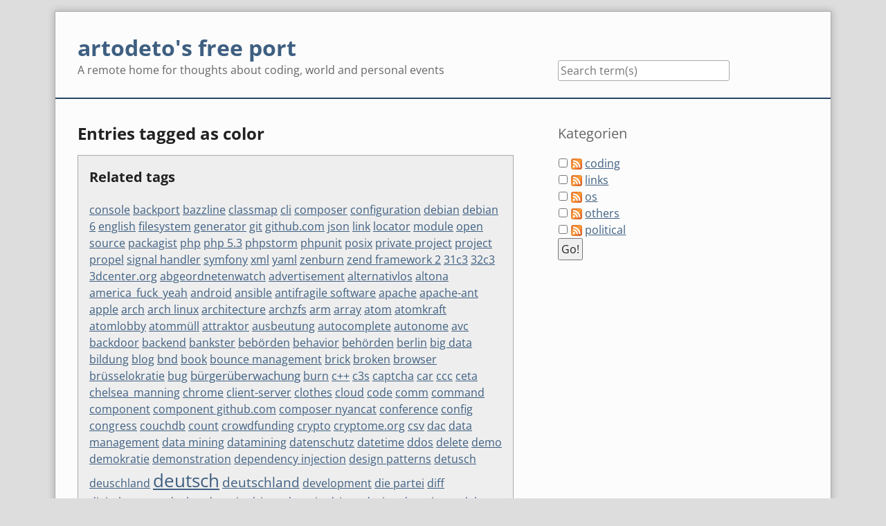

--- FILE ---
content_type: text/html; charset=UTF-8
request_url: https://artodeto.bazzline.net/index.php?/plugin/tag/color
body_size: 10230
content:
<!doctype html>
<!--[if lt IE 7 ]> <html class="no-js lt-ie9 lt-ie8 lt-ie7" lang="en"> <![endif]-->
<!--[if IE 7 ]>    <html class="no-js lt-ie9 lt-ie8" lang="en"> <![endif]-->
<!--[if IE 8 ]>    <html class="no-js lt-ie9" lang="en"> <![endif]-->
<!--[if gt IE 8]><!--> <html class="no-js" lang="en"> <!--<![endif]-->
<head>
    <meta charset="UTF-8">
    <title>artodeto's free port | Entries tagged as color</title>
    <meta name="generator" content="Serendipity v.2.5.0">
    <meta name="viewport" content="width=device-width, initial-scale=1">
    <meta name="robots" content="index,follow">
    <link rel="stylesheet" href="https://artodeto.bazzline.net/serendipity.css?v=1475422505">
    <script src="/templates/2k11/js/modernizr-2.7.1.min.js"></script>
    <link rel="alternate" type="application/rss+xml" title="artodeto's free port RSS feed" href="https://artodeto.bazzline.net/feeds/index.rss2">
    <link rel="alternate" type="application/x.atom+xml"  title="artodeto's free port Atom feed"  href="https://artodeto.bazzline.net/feeds/atom.xml">
    <script src="/templates/jquery.js"></script>
    <script>jQuery.noConflict();</script>
<link rel="stylesheet" type="text/css" href="https://artodeto.bazzline.net/plugin/print.css" media="print" />
    <script src="https://artodeto.bazzline.net/serendipity.js?v=1475422505"></script>
</head>
<body class="osans">
<a class="visuallyhidden" href="#content"><span lang="en">Skip to content</span></a>
<div id="page" class="clearfix">
    <header id="banner" class="clearfix col2r no-nav">
        <div id="identity">
            <a href="https://artodeto.bazzline.net/">
                <h1>artodeto's free port</h1>
                <p>A remote home for thoughts about coding, world and personal events</p>            </a>
        </div>

        <form id="searchform" action="/index.php" method="get">
        <div>
            <input type="hidden" name="serendipity[action]" value="search">
            <label for="serendipityQuickSearchTermField">Quicksearch</label>
            <input id="serendipityQuickSearchTermField" name="serendipity[searchTerm]" type="search" placeholder="Search term(s)" value="">
            <input id="searchsend" name="serendipity[searchButton]" type="submit" value="Go!">
        </div>
        </form>
        
            </header>
        <div class="clearfix col2r">
        <main id="content"  class="plain-images">
        <div class="serendipity_Entry_Date freetag_cloud">
    <h2 class="serendipity_date">Entries tagged as color</h2>

    <div class="serendipity_freetag_taglist">
        <p class="serendipity_freetag_taglist_related">Related tags</p>
    
                    <span class="tag_weight_100" style="font-size: 100%; white-space: normal;"><a rel="tag" href="http://artodeto.bazzline.net/index.php?/plugin/tag/console" title="console (1) ">console</a></span> <span class="tag_weight_101" style="font-size: 101%; white-space: normal;"><a rel="tag" href="http://artodeto.bazzline.net/index.php?/plugin/tag/backport" title="backport (2.5) ">backport</a></span> <span class="tag_weight_102" style="font-size: 102%; white-space: normal;"><a rel="tag" href="http://artodeto.bazzline.net/index.php?/plugin/tag/bazzline" title="bazzline (5.5) ">bazzline</a></span> <span class="tag_weight_100" style="font-size: 100%; white-space: normal;"><a rel="tag" href="http://artodeto.bazzline.net/index.php?/plugin/tag/classmap" title="classmap (0.5) ">classmap</a></span> <span class="tag_weight_102" style="font-size: 102%; white-space: normal;"><a rel="tag" href="http://artodeto.bazzline.net/index.php?/plugin/tag/cli" title="cli (6) ">cli</a></span> <span class="tag_weight_100" style="font-size: 100%; white-space: normal;"><a rel="tag" href="http://artodeto.bazzline.net/index.php?/plugin/tag/composer" title="composer (1.5) ">composer</a></span> <span class="tag_weight_100" style="font-size: 100%; white-space: normal;"><a rel="tag" href="http://artodeto.bazzline.net/index.php?/plugin/tag/configuration" title="configuration (0.5) ">configuration</a></span> <span class="tag_weight_101" style="font-size: 101%; white-space: normal;"><a rel="tag" href="http://artodeto.bazzline.net/index.php?/plugin/tag/debian" title="debian (2.5) ">debian</a></span> <span class="tag_weight_101" style="font-size: 101%; white-space: normal;"><a rel="tag" href="http://artodeto.bazzline.net/index.php?/plugin/tag/debian+6" title="debian 6 (2.5) ">debian 6</a></span> <span class="tag_weight_103" style="font-size: 103%; white-space: normal;"><a rel="tag" href="http://artodeto.bazzline.net/index.php?/plugin/tag/english" title="english (6.5) ">english</a></span> <span class="tag_weight_100" style="font-size: 100%; white-space: normal;"><a rel="tag" href="http://artodeto.bazzline.net/index.php?/plugin/tag/filesystem" title="filesystem (0.5) ">filesystem</a></span> <span class="tag_weight_101" style="font-size: 101%; white-space: normal;"><a rel="tag" href="http://artodeto.bazzline.net/index.php?/plugin/tag/generator" title="generator (2.5) ">generator</a></span> <span class="tag_weight_100" style="font-size: 100%; white-space: normal;"><a rel="tag" href="http://artodeto.bazzline.net/index.php?/plugin/tag/git" title="git (0.5) ">git</a></span> <span class="tag_weight_103" style="font-size: 103%; white-space: normal;"><a rel="tag" href="http://artodeto.bazzline.net/index.php?/plugin/tag/github%FFcom" title="github.com (7) ">github.com</a></span> <span class="tag_weight_100" style="font-size: 100%; white-space: normal;"><a rel="tag" href="http://artodeto.bazzline.net/index.php?/plugin/tag/json" title="json (1) ">json</a></span> <span class="tag_weight_100" style="font-size: 100%; white-space: normal;"><a rel="tag" href="http://artodeto.bazzline.net/index.php?/plugin/tag/link" title="link (1) ">link</a></span> <span class="tag_weight_101" style="font-size: 101%; white-space: normal;"><a rel="tag" href="http://artodeto.bazzline.net/index.php?/plugin/tag/locator" title="locator (2.5) ">locator</a></span> <span class="tag_weight_102" style="font-size: 102%; white-space: normal;"><a rel="tag" href="http://artodeto.bazzline.net/index.php?/plugin/tag/module" title="module (5.5) ">module</a></span> <span class="tag_weight_103" style="font-size: 103%; white-space: normal;"><a rel="tag" href="http://artodeto.bazzline.net/index.php?/plugin/tag/open+source" title="open source (7) ">open source</a></span> <span class="tag_weight_100" style="font-size: 100%; white-space: normal;"><a rel="tag" href="http://artodeto.bazzline.net/index.php?/plugin/tag/packagist" title="packagist (1.5) ">packagist</a></span> <span class="tag_weight_103" style="font-size: 103%; white-space: normal;"><a rel="tag" href="http://artodeto.bazzline.net/index.php?/plugin/tag/php" title="php (7) ">php</a></span> <span class="tag_weight_100" style="font-size: 100%; white-space: normal;"><a rel="tag" href="http://artodeto.bazzline.net/index.php?/plugin/tag/php+5%FF3" title="php 5.3 (0.5) ">php 5.3</a></span> <span class="tag_weight_100" style="font-size: 100%; white-space: normal;"><a rel="tag" href="http://artodeto.bazzline.net/index.php?/plugin/tag/phpstorm" title="phpstorm (1) ">phpstorm</a></span> <span class="tag_weight_100" style="font-size: 100%; white-space: normal;"><a rel="tag" href="http://artodeto.bazzline.net/index.php?/plugin/tag/phpunit" title="phpunit (0.5) ">phpunit</a></span> <span class="tag_weight_101" style="font-size: 101%; white-space: normal;"><a rel="tag" href="http://artodeto.bazzline.net/index.php?/plugin/tag/posix" title="posix (3) ">posix</a></span> <span class="tag_weight_100" style="font-size: 100%; white-space: normal;"><a rel="tag" href="http://artodeto.bazzline.net/index.php?/plugin/tag/private+project" title="private project (0.5) ">private project</a></span> <span class="tag_weight_100" style="font-size: 100%; white-space: normal;"><a rel="tag" href="http://artodeto.bazzline.net/index.php?/plugin/tag/project" title="project (0.5) ">project</a></span> <span class="tag_weight_101" style="font-size: 101%; white-space: normal;"><a rel="tag" href="http://artodeto.bazzline.net/index.php?/plugin/tag/propel" title="propel (2.5) ">propel</a></span> <span class="tag_weight_101" style="font-size: 101%; white-space: normal;"><a rel="tag" href="http://artodeto.bazzline.net/index.php?/plugin/tag/signal+handler" title="signal handler (3) ">signal handler</a></span> <span class="tag_weight_100" style="font-size: 100%; white-space: normal;"><a rel="tag" href="http://artodeto.bazzline.net/index.php?/plugin/tag/symfony" title="symfony (1) ">symfony</a></span> <span class="tag_weight_100" style="font-size: 100%; white-space: normal;"><a rel="tag" href="http://artodeto.bazzline.net/index.php?/plugin/tag/xml" title="xml (1) ">xml</a></span> <span class="tag_weight_100" style="font-size: 100%; white-space: normal;"><a rel="tag" href="http://artodeto.bazzline.net/index.php?/plugin/tag/yaml" title="yaml (1) ">yaml</a></span> <span class="tag_weight_100" style="font-size: 100%; white-space: normal;"><a rel="tag" href="http://artodeto.bazzline.net/index.php?/plugin/tag/zenburn" title="zenburn (1) ">zenburn</a></span> <span class="tag_weight_102" style="font-size: 102%; white-space: normal;"><a rel="tag" href="http://artodeto.bazzline.net/index.php?/plugin/tag/zend+framework+2" title="zend framework 2 (5.5) ">zend framework 2</a></span> <span class="tag_weight_100" style="font-size: 100%; white-space: normal;"><a rel="tag" href="http://artodeto.bazzline.net/index.php?/plugin/tag/31c3" title="31c3 (0.5) ">31c3</a></span> <span class="tag_weight_100" style="font-size: 100%; white-space: normal;"><a rel="tag" href="http://artodeto.bazzline.net/index.php?/plugin/tag/32c3" title="32c3 (1) ">32c3</a></span> <span class="tag_weight_100" style="font-size: 100%; white-space: normal;"><a rel="tag" href="http://artodeto.bazzline.net/index.php?/plugin/tag/3dcenter%FForg" title="3dcenter.org (0.5) ">3dcenter.org</a></span> <span class="tag_weight_100" style="font-size: 100%; white-space: normal;"><a rel="tag" href="http://artodeto.bazzline.net/index.php?/plugin/tag/abgeordnetenwatch" title="abgeordnetenwatch (0.5) ">abgeordnetenwatch</a></span> <span class="tag_weight_100" style="font-size: 100%; white-space: normal;"><a rel="tag" href="http://artodeto.bazzline.net/index.php?/plugin/tag/advertisement" title="advertisement (1.5) ">advertisement</a></span> <span class="tag_weight_100" style="font-size: 100%; white-space: normal;"><a rel="tag" href="http://artodeto.bazzline.net/index.php?/plugin/tag/alternativlos" title="alternativlos (1.5) ">alternativlos</a></span> <span class="tag_weight_100" style="font-size: 100%; white-space: normal;"><a rel="tag" href="http://artodeto.bazzline.net/index.php?/plugin/tag/altona" title="altona (0.5) ">altona</a></span> <span class="tag_weight_100" style="font-size: 100%; white-space: normal;"><a rel="tag" href="http://artodeto.bazzline.net/index.php?/plugin/tag/america_fuck_yeah" title="america_fuck_yeah (1) ">america_fuck_yeah</a></span> <span class="tag_weight_100" style="font-size: 100%; white-space: normal;"><a rel="tag" href="http://artodeto.bazzline.net/index.php?/plugin/tag/android" title="android (0.5) ">android</a></span> <span class="tag_weight_100" style="font-size: 100%; white-space: normal;"><a rel="tag" href="http://artodeto.bazzline.net/index.php?/plugin/tag/ansible" title="ansible (0.5) ">ansible</a></span> <span class="tag_weight_100" style="font-size: 100%; white-space: normal;"><a rel="tag" href="http://artodeto.bazzline.net/index.php?/plugin/tag/antifragile+software" title="antifragile software (0.5) ">antifragile software</a></span> <span class="tag_weight_100" style="font-size: 100%; white-space: normal;"><a rel="tag" href="http://artodeto.bazzline.net/index.php?/plugin/tag/apache" title="apache (0.5) ">apache</a></span> <span class="tag_weight_101" style="font-size: 101%; white-space: normal;"><a rel="tag" href="http://artodeto.bazzline.net/index.php?/plugin/tag/apache-ant" title="apache-ant (3) ">apache-ant</a></span> <span class="tag_weight_100" style="font-size: 100%; white-space: normal;"><a rel="tag" href="http://artodeto.bazzline.net/index.php?/plugin/tag/apple" title="apple (0.5) ">apple</a></span> <span class="tag_weight_100" style="font-size: 100%; white-space: normal;"><a rel="tag" href="http://artodeto.bazzline.net/index.php?/plugin/tag/arch" title="arch (1.5) ">arch</a></span> <span class="tag_weight_103" style="font-size: 103%; white-space: normal;"><a rel="tag" href="http://artodeto.bazzline.net/index.php?/plugin/tag/arch+linux" title="arch linux (7.5) ">arch linux</a></span> <span class="tag_weight_100" style="font-size: 100%; white-space: normal;"><a rel="tag" href="http://artodeto.bazzline.net/index.php?/plugin/tag/architecture" title="architecture (0.5) ">architecture</a></span> <span class="tag_weight_100" style="font-size: 100%; white-space: normal;"><a rel="tag" href="http://artodeto.bazzline.net/index.php?/plugin/tag/archzfs" title="archzfs (0.5) ">archzfs</a></span> <span class="tag_weight_100" style="font-size: 100%; white-space: normal;"><a rel="tag" href="http://artodeto.bazzline.net/index.php?/plugin/tag/arm" title="arm (0.5) ">arm</a></span> <span class="tag_weight_100" style="font-size: 100%; white-space: normal;"><a rel="tag" href="http://artodeto.bazzline.net/index.php?/plugin/tag/array" title="array (1) ">array</a></span> <span class="tag_weight_100" style="font-size: 100%; white-space: normal;"><a rel="tag" href="http://artodeto.bazzline.net/index.php?/plugin/tag/atom" title="atom (0.5) ">atom</a></span> <span class="tag_weight_100" style="font-size: 100%; white-space: normal;"><a rel="tag" href="http://artodeto.bazzline.net/index.php?/plugin/tag/atomkraft" title="atomkraft (1) ">atomkraft</a></span> <span class="tag_weight_100" style="font-size: 100%; white-space: normal;"><a rel="tag" href="http://artodeto.bazzline.net/index.php?/plugin/tag/atomlobby" title="atomlobby (1.5) ">atomlobby</a></span> <span class="tag_weight_100" style="font-size: 100%; white-space: normal;"><a rel="tag" href="http://artodeto.bazzline.net/index.php?/plugin/tag/atomm%C3%BCll" title="atommüll (1) ">atommüll</a></span> <span class="tag_weight_100" style="font-size: 100%; white-space: normal;"><a rel="tag" href="http://artodeto.bazzline.net/index.php?/plugin/tag/attraktor" title="attraktor (1) ">attraktor</a></span> <span class="tag_weight_100" style="font-size: 100%; white-space: normal;"><a rel="tag" href="http://artodeto.bazzline.net/index.php?/plugin/tag/ausbeutung" title="ausbeutung (1) ">ausbeutung</a></span> <span class="tag_weight_100" style="font-size: 100%; white-space: normal;"><a rel="tag" href="http://artodeto.bazzline.net/index.php?/plugin/tag/autocomplete" title="autocomplete (0.5) ">autocomplete</a></span> <span class="tag_weight_100" style="font-size: 100%; white-space: normal;"><a rel="tag" href="http://artodeto.bazzline.net/index.php?/plugin/tag/autonome" title="autonome (1) ">autonome</a></span> <span class="tag_weight_100" style="font-size: 100%; white-space: normal;"><a rel="tag" href="http://artodeto.bazzline.net/index.php?/plugin/tag/avc" title="avc (0.5) ">avc</a></span> <span class="tag_weight_100" style="font-size: 100%; white-space: normal;"><a rel="tag" href="http://artodeto.bazzline.net/index.php?/plugin/tag/backdoor" title="backdoor (0.5) ">backdoor</a></span> <span class="tag_weight_100" style="font-size: 100%; white-space: normal;"><a rel="tag" href="http://artodeto.bazzline.net/index.php?/plugin/tag/backend" title="backend (0.5) ">backend</a></span> <span class="tag_weight_100" style="font-size: 100%; white-space: normal;"><a rel="tag" href="http://artodeto.bazzline.net/index.php?/plugin/tag/bankster" title="bankster (1) ">bankster</a></span> <span class="tag_weight_100" style="font-size: 100%; white-space: normal;"><a rel="tag" href="http://artodeto.bazzline.net/index.php?/plugin/tag/beb%C3%B6rden" title="bebörden (1) ">bebörden</a></span> <span class="tag_weight_100" style="font-size: 100%; white-space: normal;"><a rel="tag" href="http://artodeto.bazzline.net/index.php?/plugin/tag/behavior" title="behavior (0.5) ">behavior</a></span> <span class="tag_weight_101" style="font-size: 101%; white-space: normal;"><a rel="tag" href="http://artodeto.bazzline.net/index.php?/plugin/tag/beh%C3%B6rden" title="behörden (2) ">behörden</a></span> <span class="tag_weight_100" style="font-size: 100%; white-space: normal;"><a rel="tag" href="http://artodeto.bazzline.net/index.php?/plugin/tag/berlin" title="berlin (0.5) ">berlin</a></span> <span class="tag_weight_101" style="font-size: 101%; white-space: normal;"><a rel="tag" href="http://artodeto.bazzline.net/index.php?/plugin/tag/big+data" title="big data (2) ">big data</a></span> <span class="tag_weight_100" style="font-size: 100%; white-space: normal;"><a rel="tag" href="http://artodeto.bazzline.net/index.php?/plugin/tag/bildung" title="bildung (0.5) ">bildung</a></span> <span class="tag_weight_100" style="font-size: 100%; white-space: normal;"><a rel="tag" href="http://artodeto.bazzline.net/index.php?/plugin/tag/blog" title="blog (1.5) ">blog</a></span> <span class="tag_weight_100" style="font-size: 100%; white-space: normal;"><a rel="tag" href="http://artodeto.bazzline.net/index.php?/plugin/tag/bnd" title="bnd (1) ">bnd</a></span> <span class="tag_weight_100" style="font-size: 100%; white-space: normal;"><a rel="tag" href="http://artodeto.bazzline.net/index.php?/plugin/tag/book" title="book (1.5) ">book</a></span> <span class="tag_weight_100" style="font-size: 100%; white-space: normal;"><a rel="tag" href="http://artodeto.bazzline.net/index.php?/plugin/tag/bounce+management" title="bounce management (0.5) ">bounce management</a></span> <span class="tag_weight_100" style="font-size: 100%; white-space: normal;"><a rel="tag" href="http://artodeto.bazzline.net/index.php?/plugin/tag/brick" title="brick (0.5) ">brick</a></span> <span class="tag_weight_100" style="font-size: 100%; white-space: normal;"><a rel="tag" href="http://artodeto.bazzline.net/index.php?/plugin/tag/broken" title="broken (0.5) ">broken</a></span> <span class="tag_weight_100" style="font-size: 100%; white-space: normal;"><a rel="tag" href="http://artodeto.bazzline.net/index.php?/plugin/tag/browser" title="browser (1) ">browser</a></span> <span class="tag_weight_101" style="font-size: 101%; white-space: normal;"><a rel="tag" href="http://artodeto.bazzline.net/index.php?/plugin/tag/br%C3%BCsselokratie" title="brüsselokratie (3) ">brüsselokratie</a></span> <span class="tag_weight_100" style="font-size: 100%; white-space: normal;"><a rel="tag" href="http://artodeto.bazzline.net/index.php?/plugin/tag/bug" title="bug (1) ">bug</a></span> <span class="tag_weight_104" style="font-size: 104%; white-space: normal;"><a rel="tag" href="http://artodeto.bazzline.net/index.php?/plugin/tag/b%C3%BCrger%C3%BCberwachung" title="bürgerüberwachung (8.5) ">bürgerüberwachung</a></span> <span class="tag_weight_100" style="font-size: 100%; white-space: normal;"><a rel="tag" href="http://artodeto.bazzline.net/index.php?/plugin/tag/burn" title="burn (1) ">burn</a></span> <span class="tag_weight_100" style="font-size: 100%; white-space: normal;"><a rel="tag" href="http://artodeto.bazzline.net/index.php?/plugin/tag/c%2B%2B" title="c++ (1) ">c++</a></span> <span class="tag_weight_100" style="font-size: 100%; white-space: normal;"><a rel="tag" href="http://artodeto.bazzline.net/index.php?/plugin/tag/c3s" title="c3s (1) ">c3s</a></span> <span class="tag_weight_100" style="font-size: 100%; white-space: normal;"><a rel="tag" href="http://artodeto.bazzline.net/index.php?/plugin/tag/captcha" title="captcha (0.5) ">captcha</a></span> <span class="tag_weight_100" style="font-size: 100%; white-space: normal;"><a rel="tag" href="http://artodeto.bazzline.net/index.php?/plugin/tag/car" title="car (0.5) ">car</a></span> <span class="tag_weight_102" style="font-size: 102%; white-space: normal;"><a rel="tag" href="http://artodeto.bazzline.net/index.php?/plugin/tag/ccc" title="ccc (5) ">ccc</a></span> <span class="tag_weight_101" style="font-size: 101%; white-space: normal;"><a rel="tag" href="http://artodeto.bazzline.net/index.php?/plugin/tag/ceta" title="ceta (3) ">ceta</a></span> <span class="tag_weight_100" style="font-size: 100%; white-space: normal;"><a rel="tag" href="http://artodeto.bazzline.net/index.php?/plugin/tag/chelsea_manning" title="chelsea_manning (0.5) ">chelsea_manning</a></span> <span class="tag_weight_100" style="font-size: 100%; white-space: normal;"><a rel="tag" href="http://artodeto.bazzline.net/index.php?/plugin/tag/chrome" title="chrome (0.5) ">chrome</a></span> <span class="tag_weight_100" style="font-size: 100%; white-space: normal;"><a rel="tag" href="http://artodeto.bazzline.net/index.php?/plugin/tag/client-server" title="client-server (0.5) ">client-server</a></span> <span class="tag_weight_100" style="font-size: 100%; white-space: normal;"><a rel="tag" href="http://artodeto.bazzline.net/index.php?/plugin/tag/clothes" title="clothes (0.5) ">clothes</a></span> <span class="tag_weight_101" style="font-size: 101%; white-space: normal;"><a rel="tag" href="http://artodeto.bazzline.net/index.php?/plugin/tag/cloud" title="cloud (2) ">cloud</a></span> <span class="tag_weight_101" style="font-size: 101%; white-space: normal;"><a rel="tag" href="http://artodeto.bazzline.net/index.php?/plugin/tag/code" title="code (2) ">code</a></span> <span class="tag_weight_100" style="font-size: 100%; white-space: normal;"><a rel="tag" href="http://artodeto.bazzline.net/index.php?/plugin/tag/comm" title="comm (0.5) ">comm</a></span> <span class="tag_weight_100" style="font-size: 100%; white-space: normal;"><a rel="tag" href="http://artodeto.bazzline.net/index.php?/plugin/tag/command" title="command (1) ">command</a></span> <span class="tag_weight_103" style="font-size: 103%; white-space: normal;"><a rel="tag" href="http://artodeto.bazzline.net/index.php?/plugin/tag/component" title="component (7) ">component</a></span> <span class="tag_weight_101" style="font-size: 101%; white-space: normal;"><a rel="tag" href="http://artodeto.bazzline.net/index.php?/plugin/tag/component+github%FFcom" title="component github.com (3.5) ">component github.com</a></span> <span class="tag_weight_100" style="font-size: 100%; white-space: normal;"><a rel="tag" href="http://artodeto.bazzline.net/index.php?/plugin/tag/composer+nyancat" title="composer nyancat (0.5) ">composer nyancat</a></span> <span class="tag_weight_100" style="font-size: 100%; white-space: normal;"><a rel="tag" href="http://artodeto.bazzline.net/index.php?/plugin/tag/conference" title="conference (0.5) ">conference</a></span> <span class="tag_weight_100" style="font-size: 100%; white-space: normal;"><a rel="tag" href="http://artodeto.bazzline.net/index.php?/plugin/tag/config" title="config (0.5) ">config</a></span> <span class="tag_weight_100" style="font-size: 100%; white-space: normal;"><a rel="tag" href="http://artodeto.bazzline.net/index.php?/plugin/tag/congress" title="congress (1.5) ">congress</a></span> <span class="tag_weight_100" style="font-size: 100%; white-space: normal;"><a rel="tag" href="http://artodeto.bazzline.net/index.php?/plugin/tag/couchdb" title="couchdb (1) ">couchdb</a></span> <span class="tag_weight_100" style="font-size: 100%; white-space: normal;"><a rel="tag" href="http://artodeto.bazzline.net/index.php?/plugin/tag/count" title="count (0.5) ">count</a></span> <span class="tag_weight_100" style="font-size: 100%; white-space: normal;"><a rel="tag" href="http://artodeto.bazzline.net/index.php?/plugin/tag/crowdfunding" title="crowdfunding (0.5) ">crowdfunding</a></span> <span class="tag_weight_100" style="font-size: 100%; white-space: normal;"><a rel="tag" href="http://artodeto.bazzline.net/index.php?/plugin/tag/crypto" title="crypto (1.5) ">crypto</a></span> <span class="tag_weight_100" style="font-size: 100%; white-space: normal;"><a rel="tag" href="http://artodeto.bazzline.net/index.php?/plugin/tag/cryptome%FForg" title="cryptome.org (0.5) ">cryptome.org</a></span> <span class="tag_weight_101" style="font-size: 101%; white-space: normal;"><a rel="tag" href="http://artodeto.bazzline.net/index.php?/plugin/tag/csv" title="csv (2) ">csv</a></span> <span class="tag_weight_100" style="font-size: 100%; white-space: normal;"><a rel="tag" href="http://artodeto.bazzline.net/index.php?/plugin/tag/dac" title="dac (0.5) ">dac</a></span> <span class="tag_weight_100" style="font-size: 100%; white-space: normal;"><a rel="tag" href="http://artodeto.bazzline.net/index.php?/plugin/tag/data+management" title="data management (0.5) ">data management</a></span> <span class="tag_weight_102" style="font-size: 102%; white-space: normal;"><a rel="tag" href="http://artodeto.bazzline.net/index.php?/plugin/tag/data+mining" title="data mining (4.5) ">data mining</a></span> <span class="tag_weight_103" style="font-size: 103%; white-space: normal;"><a rel="tag" href="http://artodeto.bazzline.net/index.php?/plugin/tag/datamining" title="datamining (7) ">datamining</a></span> <span class="tag_weight_103" style="font-size: 103%; white-space: normal;"><a rel="tag" href="http://artodeto.bazzline.net/index.php?/plugin/tag/datenschutz" title="datenschutz (8) ">datenschutz</a></span> <span class="tag_weight_100" style="font-size: 100%; white-space: normal;"><a rel="tag" href="http://artodeto.bazzline.net/index.php?/plugin/tag/datetime" title="datetime (0.5) ">datetime</a></span> <span class="tag_weight_100" style="font-size: 100%; white-space: normal;"><a rel="tag" href="http://artodeto.bazzline.net/index.php?/plugin/tag/ddos" title="ddos (0.5) ">ddos</a></span> <span class="tag_weight_100" style="font-size: 100%; white-space: normal;"><a rel="tag" href="http://artodeto.bazzline.net/index.php?/plugin/tag/delete" title="delete (0.5) ">delete</a></span> <span class="tag_weight_100" style="font-size: 100%; white-space: normal;"><a rel="tag" href="http://artodeto.bazzline.net/index.php?/plugin/tag/demo" title="demo (1) ">demo</a></span> <span class="tag_weight_102" style="font-size: 102%; white-space: normal;"><a rel="tag" href="http://artodeto.bazzline.net/index.php?/plugin/tag/demokratie" title="demokratie (5) ">demokratie</a></span> <span class="tag_weight_101" style="font-size: 101%; white-space: normal;"><a rel="tag" href="http://artodeto.bazzline.net/index.php?/plugin/tag/demonstration" title="demonstration (3) ">demonstration</a></span> <span class="tag_weight_100" style="font-size: 100%; white-space: normal;"><a rel="tag" href="http://artodeto.bazzline.net/index.php?/plugin/tag/dependency+injection" title="dependency injection (0.5) ">dependency injection</a></span> <span class="tag_weight_100" style="font-size: 100%; white-space: normal;"><a rel="tag" href="http://artodeto.bazzline.net/index.php?/plugin/tag/design+patterns" title="design patterns (0.5) ">design patterns</a></span> <span class="tag_weight_100" style="font-size: 100%; white-space: normal;"><a rel="tag" href="http://artodeto.bazzline.net/index.php?/plugin/tag/detusch" title="detusch (0.5) ">detusch</a></span> <span class="tag_weight_100" style="font-size: 100%; white-space: normal;"><a rel="tag" href="http://artodeto.bazzline.net/index.php?/plugin/tag/deuschland" title="deuschland (0.5) ">deuschland</a></span> <span class="tag_weight_162" style="font-size: 162%; white-space: normal;"><a rel="tag" href="http://artodeto.bazzline.net/index.php?/plugin/tag/deutsch" title="deutsch (136.5) ">deutsch</a></span> <span class="tag_weight_120" style="font-size: 120%; white-space: normal;"><a rel="tag" href="http://artodeto.bazzline.net/index.php?/plugin/tag/deutschland" title="deutschland (45) ">deutschland</a></span> <span class="tag_weight_100" style="font-size: 100%; white-space: normal;"><a rel="tag" href="http://artodeto.bazzline.net/index.php?/plugin/tag/development" title="development (0.5) ">development</a></span> <span class="tag_weight_100" style="font-size: 100%; white-space: normal;"><a rel="tag" href="http://artodeto.bazzline.net/index.php?/plugin/tag/die+partei" title="die partei (1) ">die partei</a></span> <span class="tag_weight_100" style="font-size: 100%; white-space: normal;"><a rel="tag" href="http://artodeto.bazzline.net/index.php?/plugin/tag/diff" title="diff (1) ">diff</a></span> <span class="tag_weight_101" style="font-size: 101%; white-space: normal;"><a rel="tag" href="http://artodeto.bazzline.net/index.php?/plugin/tag/digitalcourage" title="digitalcourage (2.5) ">digitalcourage</a></span> <span class="tag_weight_103" style="font-size: 103%; white-space: normal;"><a rel="tag" href="http://artodeto.bazzline.net/index.php?/plugin/tag/docker" title="docker (7.5) ">docker</a></span> <span class="tag_weight_100" style="font-size: 100%; white-space: normal;"><a rel="tag" href="http://artodeto.bazzline.net/index.php?/plugin/tag/domain+driven" title="domain driven (0.5) ">domain driven</a></span> <span class="tag_weight_100" style="font-size: 100%; white-space: normal;"><a rel="tag" href="http://artodeto.bazzline.net/index.php?/plugin/tag/domain+driven+design" title="domain driven design (0.5) ">domain driven design</a></span> <span class="tag_weight_100" style="font-size: 100%; white-space: normal;"><a rel="tag" href="http://artodeto.bazzline.net/index.php?/plugin/tag/domain+model" title="domain model (0.5) ">domain model</a></span> <span class="tag_weight_100" style="font-size: 100%; white-space: normal;"><a rel="tag" href="http://artodeto.bazzline.net/index.php?/plugin/tag/donation" title="donation (0.5) ">donation</a></span> <span class="tag_weight_100" style="font-size: 100%; white-space: normal;"><a rel="tag" href="http://artodeto.bazzline.net/index.php?/plugin/tag/drm" title="drm (0.5) ">drm</a></span> <span class="tag_weight_100" style="font-size: 100%; white-space: normal;"><a rel="tag" href="http://artodeto.bazzline.net/index.php?/plugin/tag/dummheit" title="dummheit (1) ">dummheit</a></span> <span class="tag_weight_100" style="font-size: 100%; white-space: normal;"><a rel="tag" href="http://artodeto.bazzline.net/index.php?/plugin/tag/eff" title="eff (1) ">eff</a></span> <span class="tag_weight_100" style="font-size: 100%; white-space: normal;"><a rel="tag" href="http://artodeto.bazzline.net/index.php?/plugin/tag/egk" title="egk (1.5) ">egk</a></span> <span class="tag_weight_100" style="font-size: 100%; white-space: normal;"><a rel="tag" href="http://artodeto.bazzline.net/index.php?/plugin/tag/email" title="email (0.5) ">email</a></span> <span class="tag_weight_100" style="font-size: 100%; white-space: normal;"><a rel="tag" href="http://artodeto.bazzline.net/index.php?/plugin/tag/empfehlung" title="empfehlung (0.5) ">empfehlung</a></span> <span class="tag_weight_100" style="font-size: 100%; white-space: normal;"><a rel="tag" href="http://artodeto.bazzline.net/index.php?/plugin/tag/emscripten" title="emscripten (0.5) ">emscripten</a></span> <span class="tag_weight_100" style="font-size: 100%; white-space: normal;"><a rel="tag" href="http://artodeto.bazzline.net/index.php?/plugin/tag/encoding" title="encoding (1) ">encoding</a></span> <span class="tag_weight_100" style="font-size: 100%; white-space: normal;"><a rel="tag" href="http://artodeto.bazzline.net/index.php?/plugin/tag/encryption" title="encryption (0.5) ">encryption</a></span> <span class="tag_weight_100" style="font-size: 100%; white-space: normal;"><a rel="tag" href="http://artodeto.bazzline.net/index.php?/plugin/tag/energie" title="energie (0.5) ">energie</a></span> <span class="tag_weight_100" style="font-size: 100%; white-space: normal;"><a rel="tag" href="http://artodeto.bazzline.net/index.php?/plugin/tag/engish" title="engish (0.5) ">engish</a></span> <span class="tag_weight_100" style="font-size: 100%; white-space: normal;"><a rel="tag" href="http://artodeto.bazzline.net/index.php?/plugin/tag/error" title="error (1.5) ">error</a></span> <span class="tag_weight_100" style="font-size: 100%; white-space: normal;"><a rel="tag" href="http://artodeto.bazzline.net/index.php?/plugin/tag/erziehung" title="erziehung (0.5) ">erziehung</a></span> <span class="tag_weight_100" style="font-size: 100%; white-space: normal;"><a rel="tag" href="http://artodeto.bazzline.net/index.php?/plugin/tag/es+gibt+nur+gute+menschen+und+schlechte+menschen+-" title="es gibt nur gute menschen und schlechte menschen - (0.5) ">es gibt nur gute menschen und schlechte menschen -</a></span> <span class="tag_weight_100" style="font-size: 100%; white-space: normal;"><a rel="tag" href="http://artodeto.bazzline.net/index.php?/plugin/tag/eugh" title="eugh (0.5) ">eugh</a></span> <span class="tag_weight_100" style="font-size: 100%; white-space: normal;"><a rel="tag" href="http://artodeto.bazzline.net/index.php?/plugin/tag/euhg" title="euhg (0.5) ">euhg</a></span> <span class="tag_weight_100" style="font-size: 100%; white-space: normal;"><a rel="tag" href="http://artodeto.bazzline.net/index.php?/plugin/tag/eula" title="eula (0.5) ">eula</a></span> <span class="tag_weight_102" style="font-size: 102%; white-space: normal;"><a rel="tag" href="http://artodeto.bazzline.net/index.php?/plugin/tag/europa" title="europa (6) ">europa</a></span> <span class="tag_weight_100" style="font-size: 100%; white-space: normal;"><a rel="tag" href="http://artodeto.bazzline.net/index.php?/plugin/tag/ev" title="ev (0.5) ">ev</a></span> <span class="tag_weight_100" style="font-size: 100%; white-space: normal;"><a rel="tag" href="http://artodeto.bazzline.net/index.php?/plugin/tag/exploit" title="exploit (1) ">exploit</a></span> <span class="tag_weight_100" style="font-size: 100%; white-space: normal;"><a rel="tag" href="http://artodeto.bazzline.net/index.php?/plugin/tag/extension" title="extension (0.5) ">extension</a></span> <span class="tag_weight_100" style="font-size: 100%; white-space: normal;"><a rel="tag" href="http://artodeto.bazzline.net/index.php?/plugin/tag/facebook" title="facebook (0.5) ">facebook</a></span> <span class="tag_weight_100" style="font-size: 100%; white-space: normal;"><a rel="tag" href="http://artodeto.bazzline.net/index.php?/plugin/tag/fbi" title="fbi (0.5) ">fbi</a></span> <span class="tag_weight_100" style="font-size: 100%; white-space: normal;"><a rel="tag" href="http://artodeto.bazzline.net/index.php?/plugin/tag/fcc" title="fcc (0.5) ">fcc</a></span> <span class="tag_weight_100" style="font-size: 100%; white-space: normal;"><a rel="tag" href="http://artodeto.bazzline.net/index.php?/plugin/tag/feature" title="feature (0.5) ">feature</a></span> <span class="tag_weight_102" style="font-size: 102%; white-space: normal;"><a rel="tag" href="http://artodeto.bazzline.net/index.php?/plugin/tag/fefe" title="fefe (4.5) ">fefe</a></span> <span class="tag_weight_100" style="font-size: 100%; white-space: normal;"><a rel="tag" href="http://artodeto.bazzline.net/index.php?/plugin/tag/fehlinformation" title="fehlinformation (1.5) ">fehlinformation</a></span> <span class="tag_weight_100" style="font-size: 100%; white-space: normal;"><a rel="tag" href="http://artodeto.bazzline.net/index.php?/plugin/tag/fight+for+the+future" title="fight for the future (1) ">fight for the future</a></span> <span class="tag_weight_100" style="font-size: 100%; white-space: normal;"><a rel="tag" href="http://artodeto.bazzline.net/index.php?/plugin/tag/file" title="file (0.5) ">file</a></span> <span class="tag_weight_100" style="font-size: 100%; white-space: normal;"><a rel="tag" href="http://artodeto.bazzline.net/index.php?/plugin/tag/film" title="film (0.5) ">film</a></span> <span class="tag_weight_100" style="font-size: 100%; white-space: normal;"><a rel="tag" href="http://artodeto.bazzline.net/index.php?/plugin/tag/filmindustrie" title="filmindustrie (0.5) ">filmindustrie</a></span> <span class="tag_weight_100" style="font-size: 100%; white-space: normal;"><a rel="tag" href="http://artodeto.bazzline.net/index.php?/plugin/tag/filter" title="filter (1) ">filter</a></span> <span class="tag_weight_100" style="font-size: 100%; white-space: normal;"><a rel="tag" href="http://artodeto.bazzline.net/index.php?/plugin/tag/filtering" title="filtering (0.5) ">filtering</a></span> <span class="tag_weight_100" style="font-size: 100%; white-space: normal;"><a rel="tag" href="http://artodeto.bazzline.net/index.php?/plugin/tag/filz" title="filz (0.5) ">filz</a></span> <span class="tag_weight_100" style="font-size: 100%; white-space: normal;"><a rel="tag" href="http://artodeto.bazzline.net/index.php?/plugin/tag/filzpartei" title="filzpartei (1) ">filzpartei</a></span> <span class="tag_weight_101" style="font-size: 101%; white-space: normal;"><a rel="tag" href="http://artodeto.bazzline.net/index.php?/plugin/tag/finanzindustrie" title="finanzindustrie (2) ">finanzindustrie</a></span> <span class="tag_weight_100" style="font-size: 100%; white-space: normal;"><a rel="tag" href="http://artodeto.bazzline.net/index.php?/plugin/tag/finnland" title="finnland (0.5) ">finnland</a></span> <span class="tag_weight_101" style="font-size: 101%; white-space: normal;"><a rel="tag" href="http://artodeto.bazzline.net/index.php?/plugin/tag/firefox" title="firefox (2.5) ">firefox</a></span> <span class="tag_weight_100" style="font-size: 100%; white-space: normal;"><a rel="tag" href="http://artodeto.bazzline.net/index.php?/plugin/tag/firefox+os" title="firefox os (0.5) ">firefox os</a></span> <span class="tag_weight_100" style="font-size: 100%; white-space: normal;"><a rel="tag" href="http://artodeto.bazzline.net/index.php?/plugin/tag/fleisch" title="fleisch (0.5) ">fleisch</a></span> <span class="tag_weight_100" style="font-size: 100%; white-space: normal;"><a rel="tag" href="http://artodeto.bazzline.net/index.php?/plugin/tag/flintenuschi" title="flintenuschi (0.5) ">flintenuschi</a></span> <span class="tag_weight_100" style="font-size: 100%; white-space: normal;"><a rel="tag" href="http://artodeto.bazzline.net/index.php?/plugin/tag/foebud" title="foebud (1) ">foebud</a></span> <span class="tag_weight_100" style="font-size: 100%; white-space: normal;"><a rel="tag" href="http://artodeto.bazzline.net/index.php?/plugin/tag/fork" title="fork (1) ">fork</a></span> <span class="tag_weight_100" style="font-size: 100%; white-space: normal;"><a rel="tag" href="http://artodeto.bazzline.net/index.php?/plugin/tag/fracking" title="fracking (1) ">fracking</a></span> <span class="tag_weight_100" style="font-size: 100%; white-space: normal;"><a rel="tag" href="http://artodeto.bazzline.net/index.php?/plugin/tag/framework" title="framework (1.5) ">framework</a></span> <span class="tag_weight_100" style="font-size: 100%; white-space: normal;"><a rel="tag" href="http://artodeto.bazzline.net/index.php?/plugin/tag/frankreich" title="frankreich (0.5) ">frankreich</a></span> <span class="tag_weight_100" style="font-size: 100%; white-space: normal;"><a rel="tag" href="http://artodeto.bazzline.net/index.php?/plugin/tag/free" title="free (0.5) ">free</a></span> <span class="tag_weight_102" style="font-size: 102%; white-space: normal;"><a rel="tag" href="http://artodeto.bazzline.net/index.php?/plugin/tag/free+as+in+freedom" title="free as in freedom (4) ">free as in freedom</a></span> <span class="tag_weight_100" style="font-size: 100%; white-space: normal;"><a rel="tag" href="http://artodeto.bazzline.net/index.php?/plugin/tag/free+bsd" title="free bsd (0.5) ">free bsd</a></span> <span class="tag_weight_100" style="font-size: 100%; white-space: normal;"><a rel="tag" href="http://artodeto.bazzline.net/index.php?/plugin/tag/free+software" title="free software (1.5) ">free software</a></span> <span class="tag_weight_100" style="font-size: 100%; white-space: normal;"><a rel="tag" href="http://artodeto.bazzline.net/index.php?/plugin/tag/free_as_in_freedom" title="free_as_in_freedom (0.5) ">free_as_in_freedom</a></span> <span class="tag_weight_106" style="font-size: 106%; white-space: normal;"><a rel="tag" href="http://artodeto.bazzline.net/index.php?/plugin/tag/freiesmagazin" title="freiesmagazin (13.5) ">freiesmagazin</a></span> <span class="tag_weight_100" style="font-size: 100%; white-space: normal;"><a rel="tag" href="http://artodeto.bazzline.net/index.php?/plugin/tag/freifunk" title="freifunk (1.5) ">freifunk</a></span> <span class="tag_weight_100" style="font-size: 100%; white-space: normal;"><a rel="tag" href="http://artodeto.bazzline.net/index.php?/plugin/tag/freiheit+statt+angst" title="freiheit statt angst (1) ">freiheit statt angst</a></span> <span class="tag_weight_100" style="font-size: 100%; white-space: normal;"><a rel="tag" href="http://artodeto.bazzline.net/index.php?/plugin/tag/freiheitsk%C3%A4mpfer" title="freiheitskämpfer (0.5) ">freiheitskämpfer</a></span> <span class="tag_weight_100" style="font-size: 100%; white-space: normal;"><a rel="tag" href="http://artodeto.bazzline.net/index.php?/plugin/tag/freiheitstattangst" title="freiheitstattangst (0.5) ">freiheitstattangst</a></span> <span class="tag_weight_100" style="font-size: 100%; white-space: normal;"><a rel="tag" href="http://artodeto.bazzline.net/index.php?/plugin/tag/frontend" title="frontend (0.5) ">frontend</a></span> <span class="tag_weight_102" style="font-size: 102%; white-space: normal;"><a rel="tag" href="http://artodeto.bazzline.net/index.php?/plugin/tag/froscon" title="froscon (5) ">froscon</a></span> <span class="tag_weight_100" style="font-size: 100%; white-space: normal;"><a rel="tag" href="http://artodeto.bazzline.net/index.php?/plugin/tag/fsf" title="fsf (0.5) ">fsf</a></span> <span class="tag_weight_100" style="font-size: 100%; white-space: normal;"><a rel="tag" href="http://artodeto.bazzline.net/index.php?/plugin/tag/fsfe" title="fsfe (0.5) ">fsfe</a></span> <span class="tag_weight_100" style="font-size: 100%; white-space: normal;"><a rel="tag" href="http://artodeto.bazzline.net/index.php?/plugin/tag/gaby_weber" title="gaby_weber (1) ">gaby_weber</a></span> <span class="tag_weight_100" style="font-size: 100%; white-space: normal;"><a rel="tag" href="http://artodeto.bazzline.net/index.php?/plugin/tag/game" title="game (0.5) ">game</a></span> <span class="tag_weight_100" style="font-size: 100%; white-space: normal;"><a rel="tag" href="http://artodeto.bazzline.net/index.php?/plugin/tag/geld" title="geld (0.5) ">geld</a></span> <span class="tag_weight_101" style="font-size: 101%; white-space: normal;"><a rel="tag" href="http://artodeto.bazzline.net/index.php?/plugin/tag/gema" title="gema (2) ">gema</a></span> <span class="tag_weight_100" style="font-size: 100%; white-space: normal;"><a rel="tag" href="http://artodeto.bazzline.net/index.php?/plugin/tag/gemafrei" title="gemafrei (0.5) ">gemafrei</a></span> <span class="tag_weight_100" style="font-size: 100%; white-space: normal;"><a rel="tag" href="http://artodeto.bazzline.net/index.php?/plugin/tag/genfood" title="genfood (0.5) ">genfood</a></span> <span class="tag_weight_100" style="font-size: 100%; white-space: normal;"><a rel="tag" href="http://artodeto.bazzline.net/index.php?/plugin/tag/gentechnik" title="gentechnik (0.5) ">gentechnik</a></span> <span class="tag_weight_100" style="font-size: 100%; white-space: normal;"><a rel="tag" href="http://artodeto.bazzline.net/index.php?/plugin/tag/gentoo" title="gentoo (0.5) ">gentoo</a></span> <span class="tag_weight_100" style="font-size: 100%; white-space: normal;"><a rel="tag" href="http://artodeto.bazzline.net/index.php?/plugin/tag/german" title="german (0.5) ">german</a></span> <span class="tag_weight_101" style="font-size: 101%; white-space: normal;"><a rel="tag" href="http://artodeto.bazzline.net/index.php?/plugin/tag/gesetz" title="gesetz (3) ">gesetz</a></span> <span class="tag_weight_100" style="font-size: 100%; white-space: normal;"><a rel="tag" href="http://artodeto.bazzline.net/index.php?/plugin/tag/gesetze" title="gesetze (1.5) ">gesetze</a></span> <span class="tag_weight_100" style="font-size: 100%; white-space: normal;"><a rel="tag" href="http://artodeto.bazzline.net/index.php?/plugin/tag/gesetzt" title="gesetzt (1.5) ">gesetzt</a></span> <span class="tag_weight_100" style="font-size: 100%; white-space: normal;"><a rel="tag" href="http://artodeto.bazzline.net/index.php?/plugin/tag/github" title="github (1.5) ">github</a></span> <span class="tag_weight_100" style="font-size: 100%; white-space: normal;"><a rel="tag" href="http://artodeto.bazzline.net/index.php?/plugin/tag/gkdz" title="gkdz (0.5) ">gkdz</a></span> <span class="tag_weight_100" style="font-size: 100%; white-space: normal;"><a rel="tag" href="http://artodeto.bazzline.net/index.php?/plugin/tag/gnu" title="gnu (1) ">gnu</a></span> <span class="tag_weight_100" style="font-size: 100%; white-space: normal;"><a rel="tag" href="http://artodeto.bazzline.net/index.php?/plugin/tag/goals" title="goals (0.5) ">goals</a></span> <span class="tag_weight_100" style="font-size: 100%; white-space: normal;"><a rel="tag" href="http://artodeto.bazzline.net/index.php?/plugin/tag/goldene+mitte" title="goldene mitte (0.5) ">goldene mitte</a></span> <span class="tag_weight_100" style="font-size: 100%; white-space: normal;"><a rel="tag" href="http://artodeto.bazzline.net/index.php?/plugin/tag/google" title="google (0.5) ">google</a></span> <span class="tag_weight_100" style="font-size: 100%; white-space: normal;"><a rel="tag" href="http://artodeto.bazzline.net/index.php?/plugin/tag/gpl" title="gpl (0.5) ">gpl</a></span> <span class="tag_weight_100" style="font-size: 100%; white-space: normal;"><a rel="tag" href="http://artodeto.bazzline.net/index.php?/plugin/tag/gpu" title="gpu (0.5) ">gpu</a></span> <span class="tag_weight_100" style="font-size: 100%; white-space: normal;"><a rel="tag" href="http://artodeto.bazzline.net/index.php?/plugin/tag/grep" title="grep (0.5) ">grep</a></span> <span class="tag_weight_100" style="font-size: 100%; white-space: normal;"><a rel="tag" href="http://artodeto.bazzline.net/index.php?/plugin/tag/gui" title="gui (0.5) ">gui</a></span> <span class="tag_weight_100" style="font-size: 100%; white-space: normal;"><a rel="tag" href="http://artodeto.bazzline.net/index.php?/plugin/tag/guide" title="guide (0.5) ">guide</a></span> <span class="tag_weight_100" style="font-size: 100%; white-space: normal;"><a rel="tag" href="http://artodeto.bazzline.net/index.php?/plugin/tag/gummiboot" title="gummiboot (0.5) ">gummiboot</a></span> <span class="tag_weight_100" style="font-size: 100%; white-space: normal;"><a rel="tag" href="http://artodeto.bazzline.net/index.php?/plugin/tag/guug" title="guug (0.5) ">guug</a></span> <span class="tag_weight_100" style="font-size: 100%; white-space: normal;"><a rel="tag" href="http://artodeto.bazzline.net/index.php?/plugin/tag/hackfressenbuch" title="hackfressenbuch (1) ">hackfressenbuch</a></span> <span class="tag_weight_100" style="font-size: 100%; white-space: normal;"><a rel="tag" href="http://artodeto.bazzline.net/index.php?/plugin/tag/hacking" title="hacking (0.5) ">hacking</a></span> <span class="tag_weight_102" style="font-size: 102%; white-space: normal;"><a rel="tag" href="http://artodeto.bazzline.net/index.php?/plugin/tag/hamburg" title="hamburg (6) ">hamburg</a></span> <span class="tag_weight_100" style="font-size: 100%; white-space: normal;"><a rel="tag" href="http://artodeto.bazzline.net/index.php?/plugin/tag/hamburg+b%C3%BCrgerschaft" title="hamburg bürgerschaft (0.5) ">hamburg bürgerschaft</a></span> <span class="tag_weight_100" style="font-size: 100%; white-space: normal;"><a rel="tag" href="http://artodeto.bazzline.net/index.php?/plugin/tag/hardened" title="hardened (0.5) ">hardened</a></span> <span class="tag_weight_100" style="font-size: 100%; white-space: normal;"><a rel="tag" href="http://artodeto.bazzline.net/index.php?/plugin/tag/hardware" title="hardware (0.5) ">hardware</a></span> <span class="tag_weight_100" style="font-size: 100%; white-space: normal;"><a rel="tag" href="http://artodeto.bazzline.net/index.php?/plugin/tag/hardware+database" title="hardware database (0.5) ">hardware database</a></span> <span class="tag_weight_100" style="font-size: 100%; white-space: normal;"><a rel="tag" href="http://artodeto.bazzline.net/index.php?/plugin/tag/heartbeat" title="heartbeat (0.5) ">heartbeat</a></span> <span class="tag_weight_100" style="font-size: 100%; white-space: normal;"><a rel="tag" href="http://artodeto.bazzline.net/index.php?/plugin/tag/hebammen" title="hebammen (0.5) ">hebammen</a></span> <span class="tag_weight_100" style="font-size: 100%; white-space: normal;"><a rel="tag" href="http://artodeto.bazzline.net/index.php?/plugin/tag/help" title="help (1) ">help</a></span> <span class="tag_weight_100" style="font-size: 100%; white-space: normal;"><a rel="tag" href="http://artodeto.bazzline.net/index.php?/plugin/tag/hhvm" title="hhvm (0.5) ">hhvm</a></span> <span class="tag_weight_100" style="font-size: 100%; white-space: normal;"><a rel="tag" href="http://artodeto.bazzline.net/index.php?/plugin/tag/hilfe" title="hilfe (0.5) ">hilfe</a></span> <span class="tag_weight_110" style="font-size: 110%; white-space: normal;"><a rel="tag" href="http://artodeto.bazzline.net/index.php?/plugin/tag/howto" title="howto (23) ">howto</a></span> <span class="tag_weight_100" style="font-size: 100%; white-space: normal;"><a rel="tag" href="http://artodeto.bazzline.net/index.php?/plugin/tag/human" title="human (0.5) ">human</a></span> <span class="tag_weight_100" style="font-size: 100%; white-space: normal;"><a rel="tag" href="http://artodeto.bazzline.net/index.php?/plugin/tag/i3wm" title="i3wm (0.5) ">i3wm</a></span> <span class="tag_weight_100" style="font-size: 100%; white-space: normal;"><a rel="tag" href="http://artodeto.bazzline.net/index.php?/plugin/tag/illegal" title="illegal (0.5) ">illegal</a></span> <span class="tag_weight_100" style="font-size: 100%; white-space: normal;"><a rel="tag" href="http://artodeto.bazzline.net/index.php?/plugin/tag/indect" title="indect (0.5) ">indect</a></span> <span class="tag_weight_100" style="font-size: 100%; white-space: normal;"><a rel="tag" href="http://artodeto.bazzline.net/index.php?/plugin/tag/independent" title="independent (1) ">independent</a></span> <span class="tag_weight_100" style="font-size: 100%; white-space: normal;"><a rel="tag" href="http://artodeto.bazzline.net/index.php?/plugin/tag/infrastructure" title="infrastructure (1) ">infrastructure</a></span> <span class="tag_weight_100" style="font-size: 100%; white-space: normal;"><a rel="tag" href="http://artodeto.bazzline.net/index.php?/plugin/tag/innodb" title="innodb (0.5) ">innodb</a></span> <span class="tag_weight_100" style="font-size: 100%; white-space: normal;"><a rel="tag" href="http://artodeto.bazzline.net/index.php?/plugin/tag/installation" title="installation (0.5) ">installation</a></span> <span class="tag_weight_100" style="font-size: 100%; white-space: normal;"><a rel="tag" href="http://artodeto.bazzline.net/index.php?/plugin/tag/iot" title="iot (0.5) ">iot</a></span> <span class="tag_weight_100" style="font-size: 100%; white-space: normal;"><a rel="tag" href="http://artodeto.bazzline.net/index.php?/plugin/tag/it" title="it (0.5) ">it</a></span> <span class="tag_weight_100" style="font-size: 100%; white-space: normal;"><a rel="tag" href="http://artodeto.bazzline.net/index.php?/plugin/tag/java" title="java (0.5) ">java</a></span> <span class="tag_weight_100" style="font-size: 100%; white-space: normal;"><a rel="tag" href="http://artodeto.bazzline.net/index.php?/plugin/tag/javascript" title="javascript (1.5) ">javascript</a></span> <span class="tag_weight_100" style="font-size: 100%; white-space: normal;"><a rel="tag" href="http://artodeto.bazzline.net/index.php?/plugin/tag/jquery" title="jquery (0.5) ">jquery</a></span> <span class="tag_weight_207" style="font-size: 207%; white-space: normal;"><a rel="tag" href="http://artodeto.bazzline.net/index.php?/plugin/tag/kalenderwoche" title="kalenderwoche (237) ">kalenderwoche</a></span> <span class="tag_weight_100" style="font-size: 100%; white-space: normal;"><a rel="tag" href="http://artodeto.bazzline.net/index.php?/plugin/tag/kde" title="kde (0.5) ">kde</a></span> <span class="tag_weight_101" style="font-size: 101%; white-space: normal;"><a rel="tag" href="http://artodeto.bazzline.net/index.php?/plugin/tag/kernel" title="kernel (2) ">kernel</a></span> <span class="tag_weight_100" style="font-size: 100%; white-space: normal;"><a rel="tag" href="http://artodeto.bazzline.net/index.php?/plugin/tag/kgraft" title="kgraft (0.5) ">kgraft</a></span> <span class="tag_weight_100" style="font-size: 100%; white-space: normal;"><a rel="tag" href="http://artodeto.bazzline.net/index.php?/plugin/tag/klima" title="klima (0.5) ">klima</a></span> <span class="tag_weight_100" style="font-size: 100%; white-space: normal;"><a rel="tag" href="http://artodeto.bazzline.net/index.php?/plugin/tag/kombinatorik" title="kombinatorik (0.5) ">kombinatorik</a></span> <span class="tag_weight_100" style="font-size: 100%; white-space: normal;"><a rel="tag" href="http://artodeto.bazzline.net/index.php?/plugin/tag/konzern" title="konzern (0.5) ">konzern</a></span> <span class="tag_weight_100" style="font-size: 100%; white-space: normal;"><a rel="tag" href="http://artodeto.bazzline.net/index.php?/plugin/tag/krieg" title="krieg (0.5) ">krieg</a></span> <span class="tag_weight_100" style="font-size: 100%; white-space: normal;"><a rel="tag" href="http://artodeto.bazzline.net/index.php?/plugin/tag/kriegstreiber" title="kriegstreiber (0.5) ">kriegstreiber</a></span> <span class="tag_weight_100" style="font-size: 100%; white-space: normal;"><a rel="tag" href="http://artodeto.bazzline.net/index.php?/plugin/tag/laf" title="laf (0.5) ">laf</a></span> <span class="tag_weight_100" style="font-size: 100%; white-space: normal;"><a rel="tag" href="http://artodeto.bazzline.net/index.php?/plugin/tag/lamp" title="lamp (0.5) ">lamp</a></span> <span class="tag_weight_100" style="font-size: 100%; white-space: normal;"><a rel="tag" href="http://artodeto.bazzline.net/index.php?/plugin/tag/lantern" title="lantern (0.5) ">lantern</a></span> <span class="tag_weight_100" style="font-size: 100%; white-space: normal;"><a rel="tag" href="http://artodeto.bazzline.net/index.php?/plugin/tag/lazy_factory" title="lazy_factory (0.5) ">lazy_factory</a></span> <span class="tag_weight_100" style="font-size: 100%; white-space: normal;"><a rel="tag" href="http://artodeto.bazzline.net/index.php?/plugin/tag/leanpub" title="leanpub (0.5) ">leanpub</a></span> <span class="tag_weight_100" style="font-size: 100%; white-space: normal;"><a rel="tag" href="http://artodeto.bazzline.net/index.php?/plugin/tag/lebensweisheit" title="lebensweisheit (0.5) ">lebensweisheit</a></span> <span class="tag_weight_100" style="font-size: 100%; white-space: normal;"><a rel="tag" href="http://artodeto.bazzline.net/index.php?/plugin/tag/leedtime" title="leedtime (0.5) ">leedtime</a></span> <span class="tag_weight_100" style="font-size: 100%; white-space: normal;"><a rel="tag" href="http://artodeto.bazzline.net/index.php?/plugin/tag/legacy+code" title="legacy code (0.5) ">legacy code</a></span> <span class="tag_weight_100" style="font-size: 100%; white-space: normal;"><a rel="tag" href="http://artodeto.bazzline.net/index.php?/plugin/tag/lgplv3" title="lgplv3 (0.5) ">lgplv3</a></span> <span class="tag_weight_101" style="font-size: 101%; white-space: normal;"><a rel="tag" href="http://artodeto.bazzline.net/index.php?/plugin/tag/limit+manager" title="limit manager (2.5) ">limit manager</a></span> <span class="tag_weight_104" style="font-size: 104%; white-space: normal;"><a rel="tag" href="http://artodeto.bazzline.net/index.php?/plugin/tag/linux" title="linux (9) ">linux</a></span> <span class="tag_weight_101" style="font-size: 101%; white-space: normal;"><a rel="tag" href="http://artodeto.bazzline.net/index.php?/plugin/tag/lobby" title="lobby (3.5) ">lobby</a></span> <span class="tag_weight_102" style="font-size: 102%; white-space: normal;"><a rel="tag" href="http://artodeto.bazzline.net/index.php?/plugin/tag/lobbycontrol" title="lobbycontrol (5.5) ">lobbycontrol</a></span> <span class="tag_weight_102" style="font-size: 102%; white-space: normal;"><a rel="tag" href="http://artodeto.bazzline.net/index.php?/plugin/tag/lobbyismus" title="lobbyismus (4) ">lobbyismus</a></span> <span class="tag_weight_100" style="font-size: 100%; white-space: normal;"><a rel="tag" href="http://artodeto.bazzline.net/index.php?/plugin/tag/logging" title="logging (0.5) ">logging</a></span> <span class="tag_weight_100" style="font-size: 100%; white-space: normal;"><a rel="tag" href="http://artodeto.bazzline.net/index.php?/plugin/tag/l%C3%BCgenpresse" title="lügenpresse (0.5) ">lügenpresse</a></span> <span class="tag_weight_100" style="font-size: 100%; white-space: normal;"><a rel="tag" href="http://artodeto.bazzline.net/index.php?/plugin/tag/l%C3%BCgner" title="lügner (0.5) ">lügner</a></span> <span class="tag_weight_100" style="font-size: 100%; white-space: normal;"><a rel="tag" href="http://artodeto.bazzline.net/index.php?/plugin/tag/luneos" title="luneos (0.5) ">luneos</a></span> <span class="tag_weight_100" style="font-size: 100%; white-space: normal;"><a rel="tag" href="http://artodeto.bazzline.net/index.php?/plugin/tag/lvm" title="lvm (0.5) ">lvm</a></span> <span class="tag_weight_100" style="font-size: 100%; white-space: normal;"><a rel="tag" href="http://artodeto.bazzline.net/index.php?/plugin/tag/lxc" title="lxc (1) ">lxc</a></span> <span class="tag_weight_100" style="font-size: 100%; white-space: normal;"><a rel="tag" href="http://artodeto.bazzline.net/index.php?/plugin/tag/mac" title="mac (0.5) ">mac</a></span> <span class="tag_weight_102" style="font-size: 102%; white-space: normal;"><a rel="tag" href="http://artodeto.bazzline.net/index.php?/plugin/tag/machtwahn" title="machtwahn (4.5) ">machtwahn</a></span> <span class="tag_weight_100" style="font-size: 100%; white-space: normal;"><a rel="tag" href="http://artodeto.bazzline.net/index.php?/plugin/tag/mail" title="mail (1) ">mail</a></span> <span class="tag_weight_100" style="font-size: 100%; white-space: normal;"><a rel="tag" href="http://artodeto.bazzline.net/index.php?/plugin/tag/maleware" title="maleware (0.5) ">maleware</a></span> <span class="tag_weight_100" style="font-size: 100%; white-space: normal;"><a rel="tag" href="http://artodeto.bazzline.net/index.php?/plugin/tag/manning" title="manning (0.5) ">manning</a></span> <span class="tag_weight_100" style="font-size: 100%; white-space: normal;"><a rel="tag" href="http://artodeto.bazzline.net/index.php?/plugin/tag/mantel" title="mantel (0.5) ">mantel</a></span> <span class="tag_weight_100" style="font-size: 100%; white-space: normal;"><a rel="tag" href="http://artodeto.bazzline.net/index.php?/plugin/tag/markenware" title="markenware (0.5) ">markenware</a></span> <span class="tag_weight_100" style="font-size: 100%; white-space: normal;"><a rel="tag" href="http://artodeto.bazzline.net/index.php?/plugin/tag/markfreie" title="markfreie (1) ">markfreie</a></span> <span class="tag_weight_112" style="font-size: 112%; white-space: normal;"><a rel="tag" href="http://artodeto.bazzline.net/index.php?/plugin/tag/marktfreie" title="marktfreie (27.5) ">marktfreie</a></span> <span class="tag_weight_100" style="font-size: 100%; white-space: normal;"><a rel="tag" href="http://artodeto.bazzline.net/index.php?/plugin/tag/martkfreie" title="martkfreie (0.5) ">martkfreie</a></span> <span class="tag_weight_100" style="font-size: 100%; white-space: normal;"><a rel="tag" href="http://artodeto.bazzline.net/index.php?/plugin/tag/medien" title="medien (1.5) ">medien</a></span> <span class="tag_weight_101" style="font-size: 101%; white-space: normal;"><a rel="tag" href="http://artodeto.bazzline.net/index.php?/plugin/tag/meetup" title="meetup (2.5) ">meetup</a></span> <span class="tag_weight_102" style="font-size: 102%; white-space: normal;"><a rel="tag" href="http://artodeto.bazzline.net/index.php?/plugin/tag/meinungsfreiheit" title="meinungsfreiheit (5) ">meinungsfreiheit</a></span> <span class="tag_weight_100" style="font-size: 100%; white-space: normal;"><a rel="tag" href="http://artodeto.bazzline.net/index.php?/plugin/tag/memory" title="memory (0.5) ">memory</a></span> <span class="tag_weight_100" style="font-size: 100%; white-space: normal;"><a rel="tag" href="http://artodeto.bazzline.net/index.php?/plugin/tag/mempo" title="mempo (0.5) ">mempo</a></span> <span class="tag_weight_100" style="font-size: 100%; white-space: normal;"><a rel="tag" href="http://artodeto.bazzline.net/index.php?/plugin/tag/merkel-effect" title="merkel-effect (1) ">merkel-effect</a></span> <span class="tag_weight_100" style="font-size: 100%; white-space: normal;"><a rel="tag" href="http://artodeto.bazzline.net/index.php?/plugin/tag/messenger" title="messenger (0.5) ">messenger</a></span> <span class="tag_weight_100" style="font-size: 100%; white-space: normal;"><a rel="tag" href="http://artodeto.bazzline.net/index.php?/plugin/tag/microsoft" title="microsoft (0.5) ">microsoft</a></span> <span class="tag_weight_100" style="font-size: 100%; white-space: normal;"><a rel="tag" href="http://artodeto.bazzline.net/index.php?/plugin/tag/mieter" title="mieter (0.5) ">mieter</a></span> <span class="tag_weight_100" style="font-size: 100%; white-space: normal;"><a rel="tag" href="http://artodeto.bazzline.net/index.php?/plugin/tag/mitmachen" title="mitmachen (0.5) ">mitmachen</a></span> <span class="tag_weight_100" style="font-size: 100%; white-space: normal;"><a rel="tag" href="http://artodeto.bazzline.net/index.php?/plugin/tag/mobile" title="mobile (1.5) ">mobile</a></span> <span class="tag_weight_100" style="font-size: 100%; white-space: normal;"><a rel="tag" href="http://artodeto.bazzline.net/index.php?/plugin/tag/mobile+device" title="mobile device (1) ">mobile device</a></span> <span class="tag_weight_100" style="font-size: 100%; white-space: normal;"><a rel="tag" href="http://artodeto.bazzline.net/index.php?/plugin/tag/mock" title="mock (1.5) ">mock</a></span> <span class="tag_weight_100" style="font-size: 100%; white-space: normal;"><a rel="tag" href="http://artodeto.bazzline.net/index.php?/plugin/tag/modelstorm" title="modelstorm (0.5) ">modelstorm</a></span> <span class="tag_weight_100" style="font-size: 100%; white-space: normal;"><a rel="tag" href="http://artodeto.bazzline.net/index.php?/plugin/tag/money" title="money (0.5) ">money</a></span> <span class="tag_weight_101" style="font-size: 101%; white-space: normal;"><a rel="tag" href="http://artodeto.bazzline.net/index.php?/plugin/tag/monsanto" title="monsanto (2.5) ">monsanto</a></span> <span class="tag_weight_101" style="font-size: 101%; white-space: normal;"><a rel="tag" href="http://artodeto.bazzline.net/index.php?/plugin/tag/mozilla" title="mozilla (2) ">mozilla</a></span> <span class="tag_weight_100" style="font-size: 100%; white-space: normal;"><a rel="tag" href="http://artodeto.bazzline.net/index.php?/plugin/tag/muddi" title="muddi (1) ">muddi</a></span> <span class="tag_weight_100" style="font-size: 100%; white-space: normal;"><a rel="tag" href="http://artodeto.bazzline.net/index.php?/plugin/tag/music" title="music (0.5) ">music</a></span> <span class="tag_weight_100" style="font-size: 100%; white-space: normal;"><a rel="tag" href="http://artodeto.bazzline.net/index.php?/plugin/tag/musikpiraten" title="musikpiraten (0.5) ">musikpiraten</a></span> <span class="tag_weight_100" style="font-size: 100%; white-space: normal;"><a rel="tag" href="http://artodeto.bazzline.net/index.php?/plugin/tag/mustererkennung" title="mustererkennung (0.5) ">mustererkennung</a></span> <span class="tag_weight_101" style="font-size: 101%; white-space: normal;"><a rel="tag" href="http://artodeto.bazzline.net/index.php?/plugin/tag/mysql" title="mysql (3) ">mysql</a></span> <span class="tag_weight_100" style="font-size: 100%; white-space: normal;"><a rel="tag" href="http://artodeto.bazzline.net/index.php?/plugin/tag/nachruf" title="nachruf (0.5) ">nachruf</a></span> <span class="tag_weight_100" style="font-size: 100%; white-space: normal;"><a rel="tag" href="http://artodeto.bazzline.net/index.php?/plugin/tag/naturliebe" title="naturliebe (0.5) ">naturliebe</a></span> <span class="tag_weight_100" style="font-size: 100%; white-space: normal;"><a rel="tag" href="http://artodeto.bazzline.net/index.php?/plugin/tag/nebeneink%C3%BCnfte" title="nebeneinkünfte (0.5) ">nebeneinkünfte</a></span> <span class="tag_weight_100" style="font-size: 100%; white-space: normal;"><a rel="tag" href="http://artodeto.bazzline.net/index.php?/plugin/tag/netbeans" title="netbeans (0.5) ">netbeans</a></span> <span class="tag_weight_100" style="font-size: 100%; white-space: normal;"><a rel="tag" href="http://artodeto.bazzline.net/index.php?/plugin/tag/netzfrauen" title="netzfrauen (0.5) ">netzfrauen</a></span> <span class="tag_weight_100" style="font-size: 100%; white-space: normal;"><a rel="tag" href="http://artodeto.bazzline.net/index.php?/plugin/tag/netzpolitik" title="netzpolitik (0.5) ">netzpolitik</a></span> <span class="tag_weight_101" style="font-size: 101%; white-space: normal;"><a rel="tag" href="http://artodeto.bazzline.net/index.php?/plugin/tag/netzpolitik%FForg" title="netzpolitik.org (3.5) ">netzpolitik.org</a></span> <span class="tag_weight_100" style="font-size: 100%; white-space: normal;"><a rel="tag" href="http://artodeto.bazzline.net/index.php?/plugin/tag/netzsperre" title="netzsperre (0.5) ">netzsperre</a></span> <span class="tag_weight_101" style="font-size: 101%; white-space: normal;"><a rel="tag" href="http://artodeto.bazzline.net/index.php?/plugin/tag/neutralit%C3%A4t" title="neutralität (2.5) ">neutralität</a></span> <span class="tag_weight_100" style="font-size: 100%; white-space: normal;"><a rel="tag" href="http://artodeto.bazzline.net/index.php?/plugin/tag/nextcloud" title="nextcloud (0.5) ">nextcloud</a></span> <span class="tag_weight_100" style="font-size: 100%; white-space: normal;"><a rel="tag" href="http://artodeto.bazzline.net/index.php?/plugin/tag/nfc" title="nfc (0.5) ">nfc</a></span> <span class="tag_weight_100" style="font-size: 100%; white-space: normal;"><a rel="tag" href="http://artodeto.bazzline.net/index.php?/plugin/tag/niedergang" title="niedergang (0.5) ">niedergang</a></span> <span class="tag_weight_100" style="font-size: 100%; white-space: normal;"><a rel="tag" href="http://artodeto.bazzline.net/index.php?/plugin/tag/nosql" title="nosql (1.5) ">nosql</a></span> <span class="tag_weight_101" style="font-size: 101%; white-space: normal;"><a rel="tag" href="http://artodeto.bazzline.net/index.php?/plugin/tag/nsa" title="nsa (3) ">nsa</a></span> <span class="tag_weight_100" style="font-size: 100%; white-space: normal;"><a rel="tag" href="http://artodeto.bazzline.net/index.php?/plugin/tag/%C3%B6ffentlich" title="öffentlich (0.5) ">öffentlich</a></span> <span class="tag_weight_101" style="font-size: 101%; white-space: normal;"><a rel="tag" href="http://artodeto.bazzline.net/index.php?/plugin/tag/ohloh%FFnet" title="ohloh.net (2.5) ">ohloh.net</a></span> <span class="tag_weight_100" style="font-size: 100%; white-space: normal;"><a rel="tag" href="http://artodeto.bazzline.net/index.php?/plugin/tag/%C3%B6l" title="öl (0.5) ">öl</a></span> <span class="tag_weight_100" style="font-size: 100%; white-space: normal;"><a rel="tag" href="http://artodeto.bazzline.net/index.php?/plugin/tag/openelec" title="openelec (0.5) ">openelec</a></span> <span class="tag_weight_100" style="font-size: 100%; white-space: normal;"><a rel="tag" href="http://artodeto.bazzline.net/index.php?/plugin/tag/openjdk" title="openjdk (0.5) ">openjdk</a></span> <span class="tag_weight_100" style="font-size: 100%; white-space: normal;"><a rel="tag" href="http://artodeto.bazzline.net/index.php?/plugin/tag/openmoko" title="openmoko (0.5) ">openmoko</a></span> <span class="tag_weight_112" style="font-size: 112%; white-space: normal;"><a rel="tag" href="http://artodeto.bazzline.net/index.php?/plugin/tag/opensource" title="opensource (26) ">opensource</a></span> <span class="tag_weight_100" style="font-size: 100%; white-space: normal;"><a rel="tag" href="http://artodeto.bazzline.net/index.php?/plugin/tag/openstreetmap" title="openstreetmap (0.5) ">openstreetmap</a></span> <span class="tag_weight_100" style="font-size: 100%; white-space: normal;"><a rel="tag" href="http://artodeto.bazzline.net/index.php?/plugin/tag/openzfs" title="openzfs (0.5) ">openzfs</a></span> <span class="tag_weight_100" style="font-size: 100%; white-space: normal;"><a rel="tag" href="http://artodeto.bazzline.net/index.php?/plugin/tag/operation+system" title="operation system (0.5) ">operation system</a></span> <span class="tag_weight_100" style="font-size: 100%; white-space: normal;"><a rel="tag" href="http://artodeto.bazzline.net/index.php?/plugin/tag/orm" title="orm (1) ">orm</a></span> <span class="tag_weight_101" style="font-size: 101%; white-space: normal;"><a rel="tag" href="http://artodeto.bazzline.net/index.php?/plugin/tag/owncloud" title="owncloud (2) ">owncloud</a></span> <span class="tag_weight_100" style="font-size: 100%; white-space: normal;"><a rel="tag" href="http://artodeto.bazzline.net/index.php?/plugin/tag/panikmache" title="panikmache (0.5) ">panikmache</a></span> <span class="tag_weight_100" style="font-size: 100%; white-space: normal;"><a rel="tag" href="http://artodeto.bazzline.net/index.php?/plugin/tag/patent" title="patent (1) ">patent</a></span> <span class="tag_weight_100" style="font-size: 100%; white-space: normal;"><a rel="tag" href="http://artodeto.bazzline.net/index.php?/plugin/tag/patente" title="patente (0.5) ">patente</a></span> <span class="tag_weight_100" style="font-size: 100%; white-space: normal;"><a rel="tag" href="http://artodeto.bazzline.net/index.php?/plugin/tag/pdo" title="pdo (0.5) ">pdo</a></span> <span class="tag_weight_100" style="font-size: 100%; white-space: normal;"><a rel="tag" href="http://artodeto.bazzline.net/index.php?/plugin/tag/percona" title="percona (0.5) ">percona</a></span> <span class="tag_weight_100" style="font-size: 100%; white-space: normal;"><a rel="tag" href="http://artodeto.bazzline.net/index.php?/plugin/tag/performance" title="performance (1) ">performance</a></span> <span class="tag_weight_100" style="font-size: 100%; white-space: normal;"><a rel="tag" href="http://artodeto.bazzline.net/index.php?/plugin/tag/petition" title="petition (0.5) ">petition</a></span> <span class="tag_weight_100" style="font-size: 100%; white-space: normal;"><a rel="tag" href="http://artodeto.bazzline.net/index.php?/plugin/tag/php+5%FF5" title="php 5.5 (0.5) ">php 5.5</a></span> <span class="tag_weight_100" style="font-size: 100%; white-space: normal;"><a rel="tag" href="http://artodeto.bazzline.net/index.php?/plugin/tag/php+user+group" title="php user group (1.5) ">php user group</a></span> <span class="tag_weight_100" style="font-size: 100%; white-space: normal;"><a rel="tag" href="http://artodeto.bazzline.net/index.php?/plugin/tag/php%FFusergroup" title="php.usergroup (0.5) ">php.usergroup</a></span> <span class="tag_weight_100" style="font-size: 100%; white-space: normal;"><a rel="tag" href="http://artodeto.bazzline.net/index.php?/plugin/tag/phpughh" title="phpughh (1) ">phpughh</a></span> <span class="tag_weight_100" style="font-size: 100%; white-space: normal;"><a rel="tag" href="http://artodeto.bazzline.net/index.php?/plugin/tag/pipeline" title="pipeline (1) ">pipeline</a></span> <span class="tag_weight_100" style="font-size: 100%; white-space: normal;"><a rel="tag" href="http://artodeto.bazzline.net/index.php?/plugin/tag/piwik" title="piwik (0.5) ">piwik</a></span> <span class="tag_weight_100" style="font-size: 100%; white-space: normal;"><a rel="tag" href="http://artodeto.bazzline.net/index.php?/plugin/tag/plugin" title="plugin (1) ">plugin</a></span> <span class="tag_weight_100" style="font-size: 100%; white-space: normal;"><a rel="tag" href="http://artodeto.bazzline.net/index.php?/plugin/tag/policy" title="policy (0.5) ">policy</a></span> <span class="tag_weight_102" style="font-size: 102%; white-space: normal;"><a rel="tag" href="http://artodeto.bazzline.net/index.php?/plugin/tag/politik" title="politik (4.5) ">politik</a></span> <span class="tag_weight_100" style="font-size: 100%; white-space: normal;"><a rel="tag" href="http://artodeto.bazzline.net/index.php?/plugin/tag/pollution" title="pollution (0.5) ">pollution</a></span> <span class="tag_weight_100" style="font-size: 100%; white-space: normal;"><a rel="tag" href="http://artodeto.bazzline.net/index.php?/plugin/tag/portal" title="portal (0.5) ">portal</a></span> <span class="tag_weight_100" style="font-size: 100%; white-space: normal;"><a rel="tag" href="http://artodeto.bazzline.net/index.php?/plugin/tag/printer" title="printer (0.5) ">printer</a></span> <span class="tag_weight_102" style="font-size: 102%; white-space: normal;"><a rel="tag" href="http://artodeto.bazzline.net/index.php?/plugin/tag/privacy" title="privacy (4) ">privacy</a></span> <span class="tag_weight_100" style="font-size: 100%; white-space: normal;"><a rel="tag" href="http://artodeto.bazzline.net/index.php?/plugin/tag/pro-linux" title="pro-linux (0.5) ">pro-linux</a></span> <span class="tag_weight_100" style="font-size: 100%; white-space: normal;"><a rel="tag" href="http://artodeto.bazzline.net/index.php?/plugin/tag/pro-linux%FFde" title="pro-linux.de (1) ">pro-linux.de</a></span> <span class="tag_weight_100" style="font-size: 100%; white-space: normal;"><a rel="tag" href="http://artodeto.bazzline.net/index.php?/plugin/tag/process" title="process (1) ">process</a></span> <span class="tag_weight_100" style="font-size: 100%; white-space: normal;"><a rel="tag" href="http://artodeto.bazzline.net/index.php?/plugin/tag/process+fork+manager" title="process fork manager (1) ">process fork manager</a></span> <span class="tag_weight_100" style="font-size: 100%; white-space: normal;"><a rel="tag" href="http://artodeto.bazzline.net/index.php?/plugin/tag/programming+language" title="programming language (0.5) ">programming language</a></span> <span class="tag_weight_100" style="font-size: 100%; white-space: normal;"><a rel="tag" href="http://artodeto.bazzline.net/index.php?/plugin/tag/proxy" title="proxy (0.5) ">proxy</a></span> <span class="tag_weight_100" style="font-size: 100%; white-space: normal;"><a rel="tag" href="http://artodeto.bazzline.net/index.php?/plugin/tag/queues" title="queues (0.5) ">queues</a></span> <span class="tag_weight_100" style="font-size: 100%; white-space: normal;"><a rel="tag" href="http://artodeto.bazzline.net/index.php?/plugin/tag/quote" title="quote (0.5) ">quote</a></span> <span class="tag_weight_101" style="font-size: 101%; white-space: normal;"><a rel="tag" href="http://artodeto.bazzline.net/index.php?/plugin/tag/raspberry+pi" title="raspberry pi (2) ">raspberry pi</a></span> <span class="tag_weight_100" style="font-size: 100%; white-space: normal;"><a rel="tag" href="http://artodeto.bazzline.net/index.php?/plugin/tag/rathaus" title="rathaus (0.5) ">rathaus</a></span> <span class="tag_weight_100" style="font-size: 100%; white-space: normal;"><a rel="tag" href="http://artodeto.bazzline.net/index.php?/plugin/tag/readline" title="readline (0.5) ">readline</a></span> <span class="tag_weight_100" style="font-size: 100%; white-space: normal;"><a rel="tag" href="http://artodeto.bazzline.net/index.php?/plugin/tag/recession" title="recession (0.5) ">recession</a></span> <span class="tag_weight_100" style="font-size: 100%; white-space: normal;"><a rel="tag" href="http://artodeto.bazzline.net/index.php?/plugin/tag/red+hat" title="red hat (0.5) ">red hat</a></span> <span class="tag_weight_100" style="font-size: 100%; white-space: normal;"><a rel="tag" href="http://artodeto.bazzline.net/index.php?/plugin/tag/redis" title="redis (0.5) ">redis</a></span> <span class="tag_weight_100" style="font-size: 100%; white-space: normal;"><a rel="tag" href="http://artodeto.bazzline.net/index.php?/plugin/tag/refactoring" title="refactoring (0.5) ">refactoring</a></span> <span class="tag_weight_100" style="font-size: 100%; white-space: normal;"><a rel="tag" href="http://artodeto.bazzline.net/index.php?/plugin/tag/reporter+ohne+grenzen" title="reporter ohne grenzen (0.5) ">reporter ohne grenzen</a></span> <span class="tag_weight_100" style="font-size: 100%; white-space: normal;"><a rel="tag" href="http://artodeto.bazzline.net/index.php?/plugin/tag/return+path" title="return path (0.5) ">return path</a></span> <span class="tag_weight_100" style="font-size: 100%; white-space: normal;"><a rel="tag" href="http://artodeto.bazzline.net/index.php?/plugin/tag/reverse+engineering" title="reverse engineering (0.5) ">reverse engineering</a></span> <span class="tag_weight_100" style="font-size: 100%; white-space: normal;"><a rel="tag" href="http://artodeto.bazzline.net/index.php?/plugin/tag/rfid" title="rfid (1) ">rfid</a></span> <span class="tag_weight_207" style="font-size: 207%; white-space: normal;"><a rel="tag" href="http://artodeto.bazzline.net/index.php?/plugin/tag/r%C3%BCckblick" title="rückblick (237) ">rückblick</a></span> <span class="tag_weight_100" style="font-size: 100%; white-space: normal;"><a rel="tag" href="http://artodeto.bazzline.net/index.php?/plugin/tag/rundfunk" title="rundfunk (0.5) ">rundfunk</a></span> <span class="tag_weight_100" style="font-size: 100%; white-space: normal;"><a rel="tag" href="http://artodeto.bazzline.net/index.php?/plugin/tag/rust" title="rust (1) ">rust</a></span> <span class="tag_weight_100" style="font-size: 100%; white-space: normal;"><a rel="tag" href="http://artodeto.bazzline.net/index.php?/plugin/tag/sailfishos" title="sailfishos (0.5) ">sailfishos</a></span> <span class="tag_weight_100" style="font-size: 100%; white-space: normal;"><a rel="tag" href="http://artodeto.bazzline.net/index.php?/plugin/tag/scaling" title="scaling (1) ">scaling</a></span> <span class="tag_weight_100" style="font-size: 100%; white-space: normal;"><a rel="tag" href="http://artodeto.bazzline.net/index.php?/plugin/tag/schattenregierung" title="schattenregierung (0.5) ">schattenregierung</a></span> <span class="tag_weight_100" style="font-size: 100%; white-space: normal;"><a rel="tag" href="http://artodeto.bazzline.net/index.php?/plugin/tag/schlanen%C3%B6l" title="schlanenöl (0.5) ">schlanenöl</a></span> <span class="tag_weight_100" style="font-size: 100%; white-space: normal;"><a rel="tag" href="http://artodeto.bazzline.net/index.php?/plugin/tag/schwarzgeld" title="schwarzgeld (0.5) ">schwarzgeld</a></span> <span class="tag_weight_103" style="font-size: 103%; white-space: normal;"><a rel="tag" href="http://artodeto.bazzline.net/index.php?/plugin/tag/schwarzraubmordnazikommunistenterrorkopierer" title="schwarzraubmordnazikommunistenterrorkopierer (7.5) ">schwarzraubmordnazikommunistenterrorkopierer</a></span> <span class="tag_weight_100" style="font-size: 100%; white-space: normal;"><a rel="tag" href="http://artodeto.bazzline.net/index.php?/plugin/tag/scoring" title="scoring (0.5) ">scoring</a></span> <span class="tag_weight_100" style="font-size: 100%; white-space: normal;"><a rel="tag" href="http://artodeto.bazzline.net/index.php?/plugin/tag/search" title="search (0.5) ">search</a></span> <span class="tag_weight_100" style="font-size: 100%; white-space: normal;"><a rel="tag" href="http://artodeto.bazzline.net/index.php?/plugin/tag/security" title="security (1.5) ">security</a></span> <span class="tag_weight_100" style="font-size: 100%; white-space: normal;"><a rel="tag" href="http://artodeto.bazzline.net/index.php?/plugin/tag/sed" title="sed (0.5) ">sed</a></span> <span class="tag_weight_100" style="font-size: 100%; white-space: normal;"><a rel="tag" href="http://artodeto.bazzline.net/index.php?/plugin/tag/selbstregulierung" title="selbstregulierung (0.5) ">selbstregulierung</a></span> <span class="tag_weight_100" style="font-size: 100%; white-space: normal;"><a rel="tag" href="http://artodeto.bazzline.net/index.php?/plugin/tag/selinux" title="selinux (0.5) ">selinux</a></span> <span class="tag_weight_101" style="font-size: 101%; white-space: normal;"><a rel="tag" href="http://artodeto.bazzline.net/index.php?/plugin/tag/serendipity" title="serendipity (2.5) ">serendipity</a></span> <span class="tag_weight_100" style="font-size: 100%; white-space: normal;"><a rel="tag" href="http://artodeto.bazzline.net/index.php?/plugin/tag/sexualit%C3%A4t" title="sexualität (0.5) ">sexualität</a></span> <span class="tag_weight_101" style="font-size: 101%; white-space: normal;"><a rel="tag" href="http://artodeto.bazzline.net/index.php?/plugin/tag/shell" title="shell (2.5) ">shell</a></span> <span class="tag_weight_100" style="font-size: 100%; white-space: normal;"><a rel="tag" href="http://artodeto.bazzline.net/index.php?/plugin/tag/sicherheit" title="sicherheit (0.5) ">sicherheit</a></span> <span class="tag_weight_100" style="font-size: 100%; white-space: normal;"><a rel="tag" href="http://artodeto.bazzline.net/index.php?/plugin/tag/slides" title="slides (0.5) ">slides</a></span> <span class="tag_weight_100" style="font-size: 100%; white-space: normal;"><a rel="tag" href="http://artodeto.bazzline.net/index.php?/plugin/tag/smart-meter" title="smart-meter (0.5) ">smart-meter</a></span> <span class="tag_weight_100" style="font-size: 100%; white-space: normal;"><a rel="tag" href="http://artodeto.bazzline.net/index.php?/plugin/tag/smtp" title="smtp (0.5) ">smtp</a></span> <span class="tag_weight_100" style="font-size: 100%; white-space: normal;"><a rel="tag" href="http://artodeto.bazzline.net/index.php?/plugin/tag/snippet" title="snippet (0.5) ">snippet</a></span> <span class="tag_weight_100" style="font-size: 100%; white-space: normal;"><a rel="tag" href="http://artodeto.bazzline.net/index.php?/plugin/tag/snowden" title="snowden (1.5) ">snowden</a></span> <span class="tag_weight_100" style="font-size: 100%; white-space: normal;"><a rel="tag" href="http://artodeto.bazzline.net/index.php?/plugin/tag/solr" title="solr (0.5) ">solr</a></span> <span class="tag_weight_100" style="font-size: 100%; white-space: normal;"><a rel="tag" href="http://artodeto.bazzline.net/index.php?/plugin/tag/sort" title="sort (0.5) ">sort</a></span> <span class="tag_weight_100" style="font-size: 100%; white-space: normal;"><a rel="tag" href="http://artodeto.bazzline.net/index.php?/plugin/tag/soziale+unvertr%C3%A4glichkeit" title="soziale unverträglichkeit (1) ">soziale unverträglichkeit</a></span> <span class="tag_weight_101" style="font-size: 101%; white-space: normal;"><a rel="tag" href="http://artodeto.bazzline.net/index.php?/plugin/tag/soziale+verantwortung" title="soziale verantwortung (3) ">soziale verantwortung</a></span> <span class="tag_weight_100" style="font-size: 100%; white-space: normal;"><a rel="tag" href="http://artodeto.bazzline.net/index.php?/plugin/tag/sozialsystem" title="sozialsystem (0.5) ">sozialsystem</a></span> <span class="tag_weight_101" style="font-size: 101%; white-space: normal;"><a rel="tag" href="http://artodeto.bazzline.net/index.php?/plugin/tag/sozialverhalten" title="sozialverhalten (2) ">sozialverhalten</a></span> <span class="tag_weight_100" style="font-size: 100%; white-space: normal;"><a rel="tag" href="http://artodeto.bazzline.net/index.php?/plugin/tag/specification" title="specification (0.5) ">specification</a></span> <span class="tag_weight_100" style="font-size: 100%; white-space: normal;"><a rel="tag" href="http://artodeto.bazzline.net/index.php?/plugin/tag/spenden" title="spenden (0.5) ">spenden</a></span> <span class="tag_weight_100" style="font-size: 100%; white-space: normal;"><a rel="tag" href="http://artodeto.bazzline.net/index.php?/plugin/tag/spl" title="spl (0.5) ">spl</a></span> <span class="tag_weight_100" style="font-size: 100%; white-space: normal;"><a rel="tag" href="http://artodeto.bazzline.net/index.php?/plugin/tag/splitter" title="splitter (0.5) ">splitter</a></span> <span class="tag_weight_100" style="font-size: 100%; white-space: normal;"><a rel="tag" href="http://artodeto.bazzline.net/index.php?/plugin/tag/sql" title="sql (0.5) ">sql</a></span> <span class="tag_weight_100" style="font-size: 100%; white-space: normal;"><a rel="tag" href="http://artodeto.bazzline.net/index.php?/plugin/tag/ssh" title="ssh (0.5) ">ssh</a></span> <span class="tag_weight_100" style="font-size: 100%; white-space: normal;"><a rel="tag" href="http://artodeto.bazzline.net/index.php?/plugin/tag/steuerrecht" title="steuerrecht (0.5) ">steuerrecht</a></span> <span class="tag_weight_101" style="font-size: 101%; white-space: normal;"><a rel="tag" href="http://artodeto.bazzline.net/index.php?/plugin/tag/steuerveruntreuung" title="steuerveruntreuung (2) ">steuerveruntreuung</a></span> <span class="tag_weight_100" style="font-size: 100%; white-space: normal;"><a rel="tag" href="http://artodeto.bazzline.net/index.php?/plugin/tag/subselect" title="subselect (0.5) ">subselect</a></span> <span class="tag_weight_100" style="font-size: 100%; white-space: normal;"><a rel="tag" href="http://artodeto.bazzline.net/index.php?/plugin/tag/suspend" title="suspend (0.5) ">suspend</a></span> <span class="tag_weight_100" style="font-size: 100%; white-space: normal;"><a rel="tag" href="http://artodeto.bazzline.net/index.php?/plugin/tag/svn" title="svn (0.5) ">svn</a></span> <span class="tag_weight_100" style="font-size: 100%; white-space: normal;"><a rel="tag" href="http://artodeto.bazzline.net/index.php?/plugin/tag/synergy" title="synergy (0.5) ">synergy</a></span> <span class="tag_weight_100" style="font-size: 100%; white-space: normal;"><a rel="tag" href="http://artodeto.bazzline.net/index.php?/plugin/tag/systemd" title="systemd (1) ">systemd</a></span> <span class="tag_weight_100" style="font-size: 100%; white-space: normal;"><a rel="tag" href="http://artodeto.bazzline.net/index.php?/plugin/tag/tar" title="tar (0.5) ">tar</a></span> <span class="tag_weight_100" style="font-size: 100%; white-space: normal;"><a rel="tag" href="http://artodeto.bazzline.net/index.php?/plugin/tag/targeted" title="targeted (0.5) ">targeted</a></span> <span class="tag_weight_100" style="font-size: 100%; white-space: normal;"><a rel="tag" href="http://artodeto.bazzline.net/index.php?/plugin/tag/te" title="te (0.5) ">te</a></span> <span class="tag_weight_100" style="font-size: 100%; white-space: normal;"><a rel="tag" href="http://artodeto.bazzline.net/index.php?/plugin/tag/team" title="team (0.5) ">team</a></span> <span class="tag_weight_100" style="font-size: 100%; white-space: normal;"><a rel="tag" href="http://artodeto.bazzline.net/index.php?/plugin/tag/template" title="template (1) ">template</a></span> <span class="tag_weight_100" style="font-size: 100%; white-space: normal;"><a rel="tag" href="http://artodeto.bazzline.net/index.php?/plugin/tag/test" title="test (0.5) ">test</a></span> <span class="tag_weight_100" style="font-size: 100%; white-space: normal;"><a rel="tag" href="http://artodeto.bazzline.net/index.php?/plugin/tag/test+proxies" title="test proxies (0.5) ">test proxies</a></span> <span class="tag_weight_101" style="font-size: 101%; white-space: normal;"><a rel="tag" href="http://artodeto.bazzline.net/index.php?/plugin/tag/teufelszeug" title="teufelszeug (2) ">teufelszeug</a></span> <span class="tag_weight_100" style="font-size: 100%; white-space: normal;"><a rel="tag" href="http://artodeto.bazzline.net/index.php?/plugin/tag/theorie" title="theorie (0.5) ">theorie</a></span> <span class="tag_weight_100" style="font-size: 100%; white-space: normal;"><a rel="tag" href="http://artodeto.bazzline.net/index.php?/plugin/tag/thread" title="thread (1) ">thread</a></span> <span class="tag_weight_100" style="font-size: 100%; white-space: normal;"><a rel="tag" href="http://artodeto.bazzline.net/index.php?/plugin/tag/thunderbird" title="thunderbird (0.5) ">thunderbird</a></span> <span class="tag_weight_100" style="font-size: 100%; white-space: normal;"><a rel="tag" href="http://artodeto.bazzline.net/index.php?/plugin/tag/time" title="time (0.5) ">time</a></span> <span class="tag_weight_100" style="font-size: 100%; white-space: normal;"><a rel="tag" href="http://artodeto.bazzline.net/index.php?/plugin/tag/tipp" title="tipp (0.5) ">tipp</a></span> <span class="tag_weight_100" style="font-size: 100%; white-space: normal;"><a rel="tag" href="http://artodeto.bazzline.net/index.php?/plugin/tag/tisa" title="tisa (1.5) ">tisa</a></span> <span class="tag_weight_100" style="font-size: 100%; white-space: normal;"><a rel="tag" href="http://artodeto.bazzline.net/index.php?/plugin/tag/tmpfiles%FFd" title="tmpfiles.d (0.5) ">tmpfiles.d</a></span> <span class="tag_weight_102" style="font-size: 102%; white-space: normal;"><a rel="tag" href="http://artodeto.bazzline.net/index.php?/plugin/tag/tool" title="tool (5.5) ">tool</a></span> <span class="tag_weight_101" style="font-size: 101%; white-space: normal;"><a rel="tag" href="http://artodeto.bazzline.net/index.php?/plugin/tag/total%C3%BCberwachung" title="totalüberwachung (3.5) ">totalüberwachung</a></span> <span class="tag_weight_100" style="font-size: 100%; white-space: normal;"><a rel="tag" href="http://artodeto.bazzline.net/index.php?/plugin/tag/true+story" title="true story (0.5) ">true story</a></span> <span class="tag_weight_105" style="font-size: 105%; white-space: normal;"><a rel="tag" href="http://artodeto.bazzline.net/index.php?/plugin/tag/ttip" title="ttip (12) ">ttip</a></span> <span class="tag_weight_100" style="font-size: 100%; white-space: normal;"><a rel="tag" href="http://artodeto.bazzline.net/index.php?/plugin/tag/tutorial" title="tutorial (0.5) ">tutorial</a></span> <span class="tag_weight_100" style="font-size: 100%; white-space: normal;"><a rel="tag" href="http://artodeto.bazzline.net/index.php?/plugin/tag/type+hint" title="type hint (0.5) ">type hint</a></span> <span class="tag_weight_100" style="font-size: 100%; white-space: normal;"><a rel="tag" href="http://artodeto.bazzline.net/index.php?/plugin/tag/uberspace" title="uberspace (0.5) ">uberspace</a></span> <span class="tag_weight_102" style="font-size: 102%; white-space: normal;"><a rel="tag" href="http://artodeto.bazzline.net/index.php?/plugin/tag/%C3%BCberwachungsstaat" title="überwachungsstaat (5) ">überwachungsstaat</a></span> <span class="tag_weight_100" style="font-size: 100%; white-space: normal;"><a rel="tag" href="http://artodeto.bazzline.net/index.php?/plugin/tag/ubuntu" title="ubuntu (0.5) ">ubuntu</a></span> <span class="tag_weight_100" style="font-size: 100%; white-space: normal;"><a rel="tag" href="http://artodeto.bazzline.net/index.php?/plugin/tag/udev" title="udev (0.5) ">udev</a></span> <span class="tag_weight_100" style="font-size: 100%; white-space: normal;"><a rel="tag" href="http://artodeto.bazzline.net/index.php?/plugin/tag/uefi" title="uefi (0.5) ">uefi</a></span> <span class="tag_weight_100" style="font-size: 100%; white-space: normal;"><a rel="tag" href="http://artodeto.bazzline.net/index.php?/plugin/tag/umweltschutz" title="umweltschutz (0.5) ">umweltschutz</a></span> <span class="tag_weight_100" style="font-size: 100%; white-space: normal;"><a rel="tag" href="http://artodeto.bazzline.net/index.php?/plugin/tag/umweltverschmutzer" title="umweltverschmutzer (0.5) ">umweltverschmutzer</a></span> <span class="tag_weight_100" style="font-size: 100%; white-space: normal;"><a rel="tag" href="http://artodeto.bazzline.net/index.php?/plugin/tag/uniq" title="uniq (0.5) ">uniq</a></span> <span class="tag_weight_100" style="font-size: 100%; white-space: normal;"><a rel="tag" href="http://artodeto.bazzline.net/index.php?/plugin/tag/unittest" title="unittest (0.5) ">unittest</a></span> <span class="tag_weight_100" style="font-size: 100%; white-space: normal;"><a rel="tag" href="http://artodeto.bazzline.net/index.php?/plugin/tag/unix" title="unix (1) ">unix</a></span> <span class="tag_weight_100" style="font-size: 100%; white-space: normal;"><a rel="tag" href="http://artodeto.bazzline.net/index.php?/plugin/tag/update" title="update (1) ">update</a></span> <span class="tag_weight_100" style="font-size: 100%; white-space: normal;"><a rel="tag" href="http://artodeto.bazzline.net/index.php?/plugin/tag/upgrade" title="upgrade (0.5) ">upgrade</a></span> <span class="tag_weight_100" style="font-size: 100%; white-space: normal;"><a rel="tag" href="http://artodeto.bazzline.net/index.php?/plugin/tag/urheberrecht" title="urheberrecht (1.5) ">urheberrecht</a></span> <span class="tag_weight_100" style="font-size: 100%; white-space: normal;"><a rel="tag" href="http://artodeto.bazzline.net/index.php?/plugin/tag/usa" title="usa (1) ">usa</a></span> <span class="tag_weight_100" style="font-size: 100%; white-space: normal;"><a rel="tag" href="http://artodeto.bazzline.net/index.php?/plugin/tag/usb" title="usb (0.5) ">usb</a></span> <span class="tag_weight_101" style="font-size: 101%; white-space: normal;"><a rel="tag" href="http://artodeto.bazzline.net/index.php?/plugin/tag/usergroup" title="usergroup (3.5) ">usergroup</a></span> <span class="tag_weight_100" style="font-size: 100%; white-space: normal;"><a rel="tag" href="http://artodeto.bazzline.net/index.php?/plugin/tag/verfassungsbeschwerde" title="verfassungsbeschwerde (0.5) ">verfassungsbeschwerde</a></span> <span class="tag_weight_100" style="font-size: 100%; white-space: normal;"><a rel="tag" href="http://artodeto.bazzline.net/index.php?/plugin/tag/verr%C3%A4ter" title="verräter (0.5) ">verräter</a></span> <span class="tag_weight_100" style="font-size: 100%; white-space: normal;"><a rel="tag" href="http://artodeto.bazzline.net/index.php?/plugin/tag/verr%C3%A4terpartei" title="verräterpartei (1) ">verräterpartei</a></span> <span class="tag_weight_100" style="font-size: 100%; white-space: normal;"><a rel="tag" href="http://artodeto.bazzline.net/index.php?/plugin/tag/verschwender" title="verschwender (0.5) ">verschwender</a></span> <span class="tag_weight_100" style="font-size: 100%; white-space: normal;"><a rel="tag" href="http://artodeto.bazzline.net/index.php?/plugin/tag/veruntreuung" title="veruntreuung (0.5) ">veruntreuung</a></span> <span class="tag_weight_100" style="font-size: 100%; white-space: normal;"><a rel="tag" href="http://artodeto.bazzline.net/index.php?/plugin/tag/video" title="video (0.5) ">video</a></span> <span class="tag_weight_100" style="font-size: 100%; white-space: normal;"><a rel="tag" href="http://artodeto.bazzline.net/index.php?/plugin/tag/vim" title="vim (1) ">vim</a></span> <span class="tag_weight_100" style="font-size: 100%; white-space: normal;"><a rel="tag" href="http://artodeto.bazzline.net/index.php?/plugin/tag/virtual+reality" title="virtual reality (0.5) ">virtual reality</a></span> <span class="tag_weight_100" style="font-size: 100%; white-space: normal;"><a rel="tag" href="http://artodeto.bazzline.net/index.php?/plugin/tag/virtualizationm+qubes+os" title="virtualizationm qubes os (0.5) ">virtualizationm qubes os</a></span> <span class="tag_weight_100" style="font-size: 100%; white-space: normal;"><a rel="tag" href="http://artodeto.bazzline.net/index.php?/plugin/tag/volksentscheid" title="volksentscheid (0.5) ">volksentscheid</a></span> <span class="tag_weight_102" style="font-size: 102%; white-space: normal;"><a rel="tag" href="http://artodeto.bazzline.net/index.php?/plugin/tag/vorratsdatenspeicherung" title="vorratsdatenspeicherung (5.5) ">vorratsdatenspeicherung</a></span> <span class="tag_weight_100" style="font-size: 100%; white-space: normal;"><a rel="tag" href="http://artodeto.bazzline.net/index.php?/plugin/tag/vulkan" title="vulkan (0.5) ">vulkan</a></span> <span class="tag_weight_100" style="font-size: 100%; white-space: normal;"><a rel="tag" href="http://artodeto.bazzline.net/index.php?/plugin/tag/wahl" title="wahl (0.5) ">wahl</a></span> <span class="tag_weight_100" style="font-size: 100%; white-space: normal;"><a rel="tag" href="http://artodeto.bazzline.net/index.php?/plugin/tag/wahlen" title="wahlen (0.5) ">wahlen</a></span> <span class="tag_weight_100" style="font-size: 100%; white-space: normal;"><a rel="tag" href="http://artodeto.bazzline.net/index.php?/plugin/tag/wasser" title="wasser (0.5) ">wasser</a></span> <span class="tag_weight_100" style="font-size: 100%; white-space: normal;"><a rel="tag" href="http://artodeto.bazzline.net/index.php?/plugin/tag/wau+holland" title="wau holland (0.5) ">wau holland</a></span> <span class="tag_weight_300" style="font-size: 300%; white-space: normal;"><a rel="tag" href="http://artodeto.bazzline.net/index.php?/plugin/tag/web" title="web (441.5) ">web</a></span> <span class="tag_weight_100" style="font-size: 100%; white-space: normal;"><a rel="tag" href="http://artodeto.bazzline.net/index.php?/plugin/tag/web+lobbycontrol" title="web lobbycontrol (0.5) ">web lobbycontrol</a></span> <span class="tag_weight_100" style="font-size: 100%; white-space: normal;"><a rel="tag" href="http://artodeto.bazzline.net/index.php?/plugin/tag/webbrowser" title="webbrowser (1) ">webbrowser</a></span> <span class="tag_weight_100" style="font-size: 100%; white-space: normal;"><a rel="tag" href="http://artodeto.bazzline.net/index.php?/plugin/tag/webos" title="webos (0.5) ">webos</a></span> <span class="tag_weight_102" style="font-size: 102%; white-space: normal;"><a rel="tag" href="http://artodeto.bazzline.net/index.php?/plugin/tag/weltenretter" title="weltenretter (5) ">weltenretter</a></span> <span class="tag_weight_101" style="font-size: 101%; white-space: normal;"><a rel="tag" href="http://artodeto.bazzline.net/index.php?/plugin/tag/weltenvebesserer" title="weltenvebesserer (2.5) ">weltenvebesserer</a></span> <span class="tag_weight_100" style="font-size: 100%; white-space: normal;"><a rel="tag" href="http://artodeto.bazzline.net/index.php?/plugin/tag/weltenverbesser" title="weltenverbesser (1) ">weltenverbesser</a></span> <span class="tag_weight_213" style="font-size: 213%; white-space: normal;"><a rel="tag" href="http://artodeto.bazzline.net/index.php?/plugin/tag/weltenverbesserer" title="weltenverbesserer (250.5) ">weltenverbesserer</a></span> <span class="tag_weight_208" style="font-size: 208%; white-space: normal;"><a rel="tag" href="http://artodeto.bazzline.net/index.php?/plugin/tag/weltenvernichter" title="weltenvernichter (238.5) ">weltenvernichter</a></span> <span class="tag_weight_100" style="font-size: 100%; white-space: normal;"><a rel="tag" href="http://artodeto.bazzline.net/index.php?/plugin/tag/weltenzerst%C3%B6rder" title="weltenzerstörder (1.5) ">weltenzerstörder</a></span> <span class="tag_weight_120" style="font-size: 120%; white-space: normal;"><a rel="tag" href="http://artodeto.bazzline.net/index.php?/plugin/tag/weltenzerst%C3%B6rer" title="weltenzerstörer (44) ">weltenzerstörer</a></span> <span class="tag_weight_102" style="font-size: 102%; white-space: normal;"><a rel="tag" href="http://artodeto.bazzline.net/index.php?/plugin/tag/weltverbesserer" title="weltverbesserer (4.5) ">weltverbesserer</a></span> <span class="tag_weight_101" style="font-size: 101%; white-space: normal;"><a rel="tag" href="http://artodeto.bazzline.net/index.php?/plugin/tag/whistleblower" title="whistleblower (2) ">whistleblower</a></span> <span class="tag_weight_100" style="font-size: 100%; white-space: normal;"><a rel="tag" href="http://artodeto.bazzline.net/index.php?/plugin/tag/wikileaks" title="wikileaks (0.5) ">wikileaks</a></span> <span class="tag_weight_100" style="font-size: 100%; white-space: normal;"><a rel="tag" href="http://artodeto.bazzline.net/index.php?/plugin/tag/wikipedia%FForg" title="wikipedia.org (0.5) ">wikipedia.org</a></span> <span class="tag_weight_100" style="font-size: 100%; white-space: normal;"><a rel="tag" href="http://artodeto.bazzline.net/index.php?/plugin/tag/windows" title="windows (0.5) ">windows</a></span> <span class="tag_weight_100" style="font-size: 100%; white-space: normal;"><a rel="tag" href="http://artodeto.bazzline.net/index.php?/plugin/tag/wxwidgets" title="wxwidgets (0.5) ">wxwidgets</a></span> <span class="tag_weight_100" style="font-size: 100%; white-space: normal;"><a rel="tag" href="http://artodeto.bazzline.net/index.php?/plugin/tag/xbmc" title="xbmc (0.5) ">xbmc</a></span> <span class="tag_weight_100" style="font-size: 100%; white-space: normal;"><a rel="tag" href="http://artodeto.bazzline.net/index.php?/plugin/tag/xserver" title="xserver (0.5) ">xserver</a></span> <span class="tag_weight_100" style="font-size: 100%; white-space: normal;"><a rel="tag" href="http://artodeto.bazzline.net/index.php?/plugin/tag/zend+framework" title="zend framework (0.5) ">zend framework</a></span> <span class="tag_weight_100" style="font-size: 100%; white-space: normal;"><a rel="tag" href="http://artodeto.bazzline.net/index.php?/plugin/tag/zendframework" title="zendframework (0.5) ">zendframework</a></span> <span class="tag_weight_100" style="font-size: 100%; white-space: normal;"><a rel="tag" href="http://artodeto.bazzline.net/index.php?/plugin/tag/zensur" title="zensur (1) ">zensur</a></span> <span class="tag_weight_102" style="font-size: 102%; white-space: normal;"><a rel="tag" href="http://artodeto.bazzline.net/index.php?/plugin/tag/zfs" title="zfs (4) ">zfs</a></span> <span class="tag_weight_103" style="font-size: 103%; white-space: normal;"><a rel="tag" href="http://artodeto.bazzline.net/index.php?/plugin/tag/zfsonlinux" title="zfsonlinux (7.5) ">zfsonlinux</a></span> <span class="tag_weight_100" style="font-size: 100%; white-space: normal;"><a rel="tag" href="http://artodeto.bazzline.net/index.php?/plugin/tag/zpool" title="zpool (0.5) ">zpool</a></span> <span class="tag_weight_100" style="font-size: 100%; white-space: normal;"><a rel="tag" href="http://artodeto.bazzline.net/index.php?/plugin/tag/zucker" title="zucker (0.5) ">zucker</a></span> <span class="tag_weight_100" style="font-size: 100%; white-space: normal;"><a rel="tag" href="http://artodeto.bazzline.net/index.php?/plugin/tag/debugger" title="debugger (0.5) ">debugger</a></span> <span class="tag_weight_100" style="font-size: 100%; white-space: normal;"><a rel="tag" href="http://artodeto.bazzline.net/index.php?/plugin/tag/fix" title="fix (0.5) ">fix</a></span> <span class="tag_weight_100" style="font-size: 100%; white-space: normal;"><a rel="tag" href="http://artodeto.bazzline.net/index.php?/plugin/tag/hack" title="hack (0.5) ">hack</a></span> <span class="tag_weight_100" style="font-size: 100%; white-space: normal;"><a rel="tag" href="http://artodeto.bazzline.net/index.php?/plugin/tag/helper" title="helper (0.5) ">helper</a></span> <span class="tag_weight_100" style="font-size: 100%; white-space: normal;"><a rel="tag" href="http://artodeto.bazzline.net/index.php?/plugin/tag/installer" title="installer (0.5) ">installer</a></span> <span class="tag_weight_100" style="font-size: 100%; white-space: normal;"><a rel="tag" href="http://artodeto.bazzline.net/index.php?/plugin/tag/notion" title="notion (0.5) ">notion</a></span>
            </div>
</div>
            <article id="post_364" class="clearfix serendipity_entry">
        <header class="clearfix">
            <h2><a href="/archives/364-zenburn-for-vim-and-phpstorm.html">zenburn for vim and phpstorm</a></h2>

            <span class="serendipity_byline block_level"><span class="single_user">Posted by <a href="https://artodeto.bazzline.net/authors/1-artodeto">artodeto</a> on </span><time datetime="2013-04-25T23:24:07+02:00">Thursday, April 25. 2013</time></span>
        </header>

        <div class="clearfix content serendipity_entry_body">
                <p><a href="http://slinky.imukuppi.org/zenburnpage/" target="_BLANK" title="official homepage of zenburn color schema">Zenburn</a>, a colorschema you are adding and thinking "wow, how could i code without".

I used it at home but never wrote any words about them. So here are the first to links to available zenburn application colorschemas :-).

<a href="https://github.com/jnurmine/Zenburn" target="_BLANK" title="zenburn for vim">zenburn for vim</a>. You have to add the following lines to your .vimrc.
<blockquote>syntax on
set t_Co=256
colorscheme zenburn</blockquote>

<a href="https://github.com/negativefix/zenburn" target="_BLANK" title="zenburn for phpstorm">zenburn for phpstorm.</a></p>

                </div>
                        <div style="text-align: center;"><!-- <rdf:RDF xmlns="http://web.resource.org/cc/" xmlns:dc="http://purl.org/dc/elements/1.1/" xmlns:rdf="http://www.w3.org/1999/02/22-rdf-syntax-ns#"><Work rdf:about=""><license rdf:resource="http://creativecommons.org/licenses/by/3.0/"/></Work><License rdf:about="http://creativecommons.org/licenses/by/3.0/">  <requires rdf:resource="http://web.resource.org/cc/Attribution" />  <permits rdf:resource="http://web.resource.org/cc/Reproduction" />  <permits rdf:resource="http://web.resource.org/cc/Distribution" />  <permits rdf:resource="http://web.resource.org/cc/DerivativeWorks" />  <requires rdf:resource="http://web.resource.org/cc/Notice" /></License></rdf:RDF> --></div>
        
        <footer class="clearfix">
                    <span class="visuallyhidden">Categories: </span><a href="https://artodeto.bazzline.net/categories/1-coding">coding</a>                 |                             <a href="/archives/364-zenburn-for-vim-and-phpstorm.html#comments" title="0 Comments, 0 Trackbacks">0 Comments</a>
                                                                    <div class="serendipity_freeTag">Defined tags for this entry: <a href="http://artodeto.bazzline.net/index.php?/plugin/tag/color" title="color" rel="tag">color</a>, <a href="http://artodeto.bazzline.net/index.php?/plugin/tag/console" title="console" rel="tag">console</a>, <a href="http://artodeto.bazzline.net/index.php?/plugin/tag/link" title="link" rel="tag">link</a>, <a href="http://artodeto.bazzline.net/index.php?/plugin/tag/phpstorm" title="phpstorm" rel="tag">phpstorm</a>, <a href="http://artodeto.bazzline.net/index.php?/plugin/tag/zenburn" title="zenburn" rel="tag">zenburn</a></div>
                    </footer>

        <!--
        <rdf:RDF xmlns:rdf="http://www.w3.org/1999/02/22-rdf-syntax-ns#"
                 xmlns:trackback="http://madskills.com/public/xml/rss/module/trackback/"
                 xmlns:dc="http://purl.org/dc/elements/1.1/">
        <rdf:Description
                 rdf:about="https://artodeto.bazzline.net/feeds/ei_364.rdf"
                 trackback:ping="https://artodeto.bazzline.net/comment.php?type=trackback&amp;entry_id=364"
                 dc:title="zenburn for vim and phpstorm"
                 dc:identifier="https://artodeto.bazzline.net/archives/364-zenburn-for-vim-and-phpstorm.html" />
        </rdf:RDF>
        -->

                
        </article>
        <nav class="serendipity_pagination block_level">
        <h2 class="visuallyhidden">Pagination</h2>

        <ul class="clearfix">
                        <li class="info"><span>Page 1 of 1, totaling 1 entries</span></li>
                        <li class="prev">&nbsp;</li>
            <li class="next">&nbsp;</li>
        </ul>
    </nav>
    



        </main>
                <aside id="sidebar_right">
            <h2 class="visuallyhidden">Sidebar</h2>
                <section class="sidebar_plugin clearfix odd serendipity_plugin_categories">
                <h3>Kategorien</h3>
                <div class="sidebar_content clearfix"><form action="https://artodeto.bazzline.net/index.php?frontpage" method="post">
              <div id="serendipity_category_form_content">
<ul id="serendipity_categories_list" style="list-style: none; margin: 0px; padding: 0px">
<li class="category_depth0 category_1" style="display: block;"><input style="width: 15px" type="checkbox" name="serendipity[multiCat][]" value="1" /><a class="serendipity_xml_icon" href="/feeds/categories/1-coding.rss"><img src="/templates/2k11/img/xml.gif" alt="XML" style="border: 0px" /></a> <a href="/categories/1-coding" title="all about coding" style="padding-left: 0px">coding</a></li>
<li class="category_depth0 category_4" style="display: block;"><input style="width: 15px" type="checkbox" name="serendipity[multiCat][]" value="4" /><a class="serendipity_xml_icon" href="/feeds/categories/4-links.rss"><img src="/templates/2k11/img/xml.gif" alt="XML" style="border: 0px" /></a> <a href="/categories/4-links" title="links from around the world" style="padding-left: 0px">links</a></li>
<li class="category_depth0 category_2" style="display: block;"><input style="width: 15px" type="checkbox" name="serendipity[multiCat][]" value="2" /><a class="serendipity_xml_icon" href="/feeds/categories/2-os.rss"><img src="/templates/2k11/img/xml.gif" alt="XML" style="border: 0px" /></a> <a href="/categories/2-os" title="all about operating systems like linux, bsd, indiana, windows etc." style="padding-left: 0px">os</a></li>
<li class="category_depth0 category_5" style="display: block;"><input style="width: 15px" type="checkbox" name="serendipity[multiCat][]" value="5" /><a class="serendipity_xml_icon" href="/feeds/categories/5-others.rss"><img src="/templates/2k11/img/xml.gif" alt="XML" style="border: 0px" /></a> <a href="/categories/5-others" title="all about ... well about all that dosn't fix to the rest" style="padding-left: 0px">others</a></li>
<li class="category_depth0 category_3" style="display: block;"><input style="width: 15px" type="checkbox" name="serendipity[multiCat][]" value="3" /><a class="serendipity_xml_icon" href="/feeds/categories/3-political.rss"><img src="/templates/2k11/img/xml.gif" alt="XML" style="border: 0px" /></a> <a href="/categories/3-political" title="all about political correct- and incorrectness" style="padding-left: 0px">political</a></li>
</ul>
<div class="category_submit"><input type="submit" name="serendipity[isMultiCat]" value="Go!" /></div>
</div>
</form>
</div>
    </section>

        </aside>
        </div>

    <footer id="colophon">
        <p><span lang="en">Powered by <a href="http://s9y.org">Serendipity</a> &amp; the <i>2k11</i> theme.</span></p>
    </footer>
</div>

<script src="/templates/2k11/js/2k11.min.js"></script>

</body>
</html>
